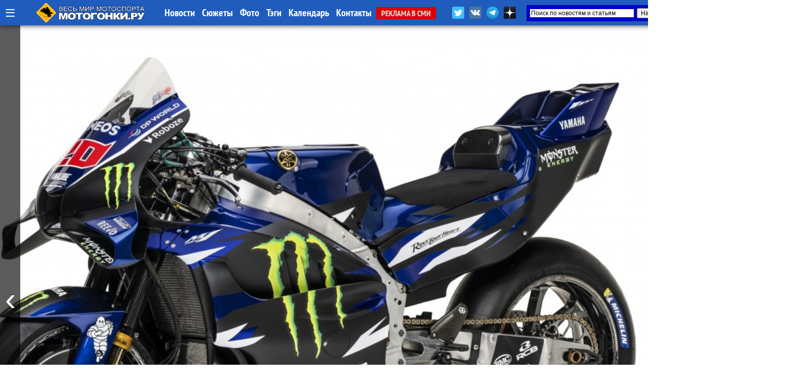

--- FILE ---
content_type: text/html; charset=UTF-8
request_url: https://motogonki.ru/tags/%D0%B4%D0%B5%D0%BD%D0%BD%D0%B8%D1%81+%D1%84%D0%BE%D0%B4%D0%B6%D0%B8%D0%B0
body_size: 29663
content:
<!doctype html>
<html>
<head>
<title>деннис фоджиа - новости, события, статьи, видео и фотографии на Мотогонки.ру</title>
<meta NAME="Author" CONTENT="Copyrighted content: MOTOGONKI.RU, go@motogonki.ru (C) 2003-2026">
<meta name="Description" content="МОТОГОНКИ.РУ: деннис фоджиа - Свежие новости, фотографии, видео">
<meta name="Keywords" content="деннис фоджиа, dennis fodzhia, новости, события, фотографии, видео, статьи, профиль">
<meta http-equiv="Content-Type" content="text/html; CHARSET=utf-8">
<meta http-equiv="expires" content="Wed, 21 Jan 2026 22:06:17 GMT">
<meta http-equiv="Last-Modified" content="Mon, 29 Nov 1999 21:00:00 GMT">
<meta name="google-site-verification" content="RoeIaOHVXS9d9gQv05SS2fYOTX8e3uqtnJl_s0oAFMg" />
<meta property="og:title" content="деннис фоджиа - новости, события, статьи, видео и фотографии на Мотогонки.ру" />
<meta property="og:description" content="деннис фоджиа - Свежие новости, фотографии, видео" />
<meta property="og:type" content="website"/>
<meta property="og:url" content="https://motogonki.ru/tags/%D0%B4%D0%B5%D0%BD%D0%BD%D0%B8%D1%81+%D1%84%D0%BE%D0%B4%D0%B6%D0%B8%D0%B0" />
<meta property="og:site_name" content="МОТОГОНКИ.РУ"/>
<meta name="twitter:title" content="деннис фоджиа - новости, события, статьи, видео и фотографии на Мотогонки.ру">
<meta name="twitter:url" content="https://motogonki.ru/tags/%D0%B4%D0%B5%D0%BD%D0%BD%D0%B8%D1%81+%D1%84%D0%BE%D0%B4%D0%B6%D0%B8%D0%B0">
<meta name="twitter:site" content="@motogonkiru">
<meta name="twitter:description" content="деннис фоджиа - Свежие новости, фотографии, видео">
<meta name="twitter:card" content="summary_large_image">
<meta name="revisit-after" content="1 day">
<meta name="robots" content="ALL">
<meta name="rating" content="GENERAL">
<meta name="distribution" content="GLOBAL">
<meta name="document-state" content="DYNAMIC">
<meta name="resource-type" content="DOCUMENT">
<link rel="icon" href="https://motogonki.ru/favicon.ico" type="image/x-icon">
<link rel="shortcut icon" href="/favicon.ico">
<meta name="viewport" content="width=1920, user-scalable=yes">
<LINK REL="stylesheet" TYPE="text/css" HREF="/main.css" TITLE="wide">

<!-- <link rel="stylesheet" type="text/css" href="/source/jquery.fancybox.css?v=2.1.5" media="screen" /> -->
<link rel="stylesheet" type="text/css" href="/js/jquery.fancybox.min.css">

<link href="https://vjs.zencdn.net/8.10.0/video-js.css" rel="stylesheet" />

<style type="text/css">

.container { margin: 0 auto; }

.frame {
	height: auto;
	overflow: hidden;
}
.scrollbar {
	margin: 0 0 1em 0;
	height: 5px;
	background: #ccc;
	line-height: 0;
}
.scrollbar .handle {
	width: 100px;
	height: 100%;
	background: #292a33;
	cursor: pointer;
}
.scrollbar .handle .mousearea {
	position: absolute;
	top: -9px;
	left: 0;
	width: 100%;
	height: 20px;
}

.btn2 {
	position: absolute;
	top:1px;
	border-radius:5px 5px 0 0;
	border:1px solid #dddddd;
	background:rgba(255,200,0,0.4);
	font-size:15px;
	font-family: 'PT Sans Narrow';
	padding: 8px;
	line-height: 28px;
	margin:0 1px 0 0;
	cursor: pointer;
}

.btn2:hover, .btn2:active {
	background:rgba(0,0,0,1);
	color:#ffffff;
	border: 1px solid #000000;
}

.pages {
	list-style: none;
	margin: 20px 0;
	padding: 0;
	text-align: center;
}
.pages li {
	display: inline-block;
	width: 14px;
	height: 14px;
	margin: 0 4px;
	text-indent: -999px;
	border-radius: 10px;
	cursor: pointer;
	overflow: hidden;
	background: #fff;
	box-shadow: inset 0 0 0 1px rgba(0,0,0,.2);
}
.pages li:hover {
	background: #aaa;
}
.pages li.active {
	background: #666;
}
.controls { text-align: center; }
.oneperframe { }

#page-preloader {
    position: fixed;
    left: 0;
    top: 0;
    right: 0;
    bottom: 0;
    background: #000;
    z-index: 100500;
}

#page-preloader .prebanner {
    width: 100%;
    height: 100%;
    position: absolute;
    left: 0;
    top: 0;
    margin: 0;
}


.b-popup{
    z-index:10000;
    width:100%;
    min-height:100%;
    background-color: rgba(0,0,0,0.7);
    overflow:hidden;
    position:fixed;
    top:0px;
}
.b-popup .b-popup-content{
    font-size:24px;
    overflow:hidden;
    text-align:center;
    margin:200px auto;
    width:60%;
    overflow:hidden;
    height: auto;
    padding:60px;
    background-color: #ffffff;
    border-radius:5px;
    box-shadow: 0px 0px 10px #000;
}

.closebutton {
    color:#ffffff;
    text-decoration:none;
    background-color:#ff0000;
    padding:10px;
    border-radius:5px;
}

.infobutton {
    color:#ffffff;
    text-decoration:none;
    background-color:#666666;
    padding:10px;
    border-radius:5px;
}

.fancybox-slide--iframe .fancybox-content {
    width  : 100%;
    height : 100%;
    max-width  : 100%;
    max-height : 100%;
    margin: 0;
}


</style>

<!-- Yandex.Metrika counter -->
<script type="text/javascript" >
   (function(m,e,t,r,i,k,a){m[i]=m[i]||function(){(m[i].a=m[i].a||[]).push(arguments)};
   m[i].l=1*new Date();k=e.createElement(t),a=e.getElementsByTagName(t)[0],k.async=1,k.src=r,a.parentNode.insertBefore(k,a)})
   (window, document, "script", "https://mc.yandex.ru/metrika/tag.js", "ym");

   ym(47691, "init", {
        clickmap:true,
        trackLinks:true,
        accurateTrackBounce:true
   });
</script>
<noscript><div><img src="https://mc.yandex.ru/watch/47691" style="position:absolute; left:-9999px;" alt="" /></div></noscript>
<!-- /Yandex.Metrika counter -->


<!-- Yandex.RTB -->
<script>window.yaContextCb=window.yaContextCb||[]</script>
<script src="https://yandex.ru/ads/system/context.js" async></script>

<!--
<script src="/js/jquery-1.11.0.min.js"></script>
<script src="/js/jquery.cookie.js"></script>
<script src="/source/jquery.fancybox.js?v=2.1.5"></script>
 -->

<script src="/js/jquery-3.2.1.min.js"></script>
<script src="/js/jquery.fancybox.min.js"></script>

<script src="/js/plugins.js"></script>
<script src="/js/sly.min.js"></script>

<script async src="//vk.com/js/api/openapi.js?152"></script>
<script async src="//vk.com/js/api/openapi.js?116"></script>

<!-- <script async src="/js/adsbygoogle.js"></script> -->
<script async src="/js/google_service.js"></script>


<style>
body
{
	background-color: rgba(0,0,0,0);
	margin: 0px;
	padding: 0px;

}
</style>

<!-- <script charset="UTF-8" src="//web.webpushs.com/js/push/bbb7d1a3dd5a49c92d6c96f942ad7762_1.js" async></script> -->

<script type="text/javascript" async>!function(){var t=document.createElement("script");t.type="text/javascript",t.async=!0,t.src="https://vk.com/js/api/openapi.js?169",t.onload=function(){VK.Retargeting.Init("VK-RTRG-1179963-5zXcc"),VK.Retargeting.Hit()},document.head.appendChild(t)}();</script><noscript><img src="https://vk.com/rtrg?p=VK-RTRG-1179963-5zXcc" style="position:fixed; left:-999px;" alt=""/></noscript>

<!-- Global site tag (gtag.js) - Google Analytics -->
<script async src="https://www.googletagmanager.com/gtag/js?id=G-ZRYXK6QN0V"></script>
<script>
  window.dataLayer = window.dataLayer || [];
  function gtag(){dataLayer.push(arguments);}
  gtag('js', new Date());

  gtag('config', 'G-ZRYXK6QN0V');
</script>



</head>

<BODY oncopy="return false">
             
<script src="//vk.com/js/api/openapi.js?136" async></script>
<script type="text/javascript">
  VK.init({apiId: 5049293, onlyWidgets: true});
</script>


<!-- Yandex.RTB R-A-645939-19 -->
<script>
window.yaContextCb.push(() => {
    Ya.Context.AdvManager.render({
        "blockId": "R-A-645939-19",
        "type": "fullscreen",
        "platform": "desktop"
    })
})
</script>




<INDEX>
<DIV id="topmenu" STYLE="z-index:10000; width: 100%; min-width:1340px; height: auto; padding: 0px; position: fixed; top:0; left:0;">

	<DIV STYLE="width: 100%; min-width:1340px; margin:0 auto; height: 50px; padding: 0px; background: rgba(32,92,188,1);  box-shadow: 0 0 10px rgba(0,0,0,0.8);">

	<DIV STYLE="width: 1340px; min-width:1340px; margin:0 auto; height: 50px; padding: 0px;">

	
		<div style="float:left; margin: 0 10px; height:50px;">
			<a href="javascript:void(0);" onclick="hidediv('channelmenu');" style="font-size:35px; text-decoration:none; color:#ffffff; line-height:50px; margin:0 auto;" title="Все разделы">&#8801;</a>
		</div>

		<div style="float:left; width:280px; padding:0; margin:0 auto; overflow:hidden;">
			<div style="width:218px; margin:5px auto; overflow:hidden;">
				<A HREF="/" title="МОТОГОНКИ.РУ - Все новости мотоспорта"><IMG SRC="/title/motogonki-logo2017.png" height=40 ALT="МОТОГОНКИ.РУ - ВЕСЬ МОТОСПОРТ: MotoGP, Супербайк, Мотокросс, FMX, Фристайл, Супермото, Кросс"></A>
			</div>
		</div>


		<DIV STYLE="float: left; line-height:50px; width:auto; text-align:left;">
			<A HREF="/news/" CLASS="atop">Новости</A>
			<A HREF="/story/" CLASS="atop">Сюжеты</A>
			<A HREF="/images/" CLASS="atop">Фото</A>	
			<A HREF="/tags/" CLASS="atop">Тэги</A>	

			<!-- <A HREF="/video/" CLASS="atop">Видео</A> -->
			<A HREF="/calendar-motosport.html" CLASS="atop">Календарь</A>
			<!-- <A HREF="/ncyclopedia.html" CLASS="atop">Энциклопедия</A>
			<A HREF="/search.html" CLASS="atop">Поиск</A> -->
			<A HREF="/insider.html" CLASS="atop">Контакты</A>
			<A HREF="/adv.html" CLASS="inmenu221">РЕКЛАМА В СМИ</A>
		</DIV>

			<div style="float:right; width:450px; height: 42px; margin: 0 auto; overflow:hidden;">

				<div style="float:left; height:32px; margin:10px 0 0 0; overflow:hidden;">
					<a href="https://twitter.com/motogonkiru" target=_blank><img src="/title/social/twitter.png" width=24 title="МОТОГОНКИ.РУ в Twitter" style="margin: 3px;"></a>
					<a href="https://vk.com/motogonkiru" target=_blank><img src="/title/social/vkontakte.png" width=24 title="МОТОГОНКИ.РУ в VK" style="margin: 3px;"></a>
					<a href="https://t.me/wwwmotogonkiru" target=_blank><img src="/title/social/telegram.png" width=24 title="МОТОГОНКИ.РУ в Telegram" style="margin: 3px;"></a>
					<a href="https://zen.yandex.ru/motogonkiru" target=_blank><img src="/title/social/zen.png" width=24 title="МОТОГОНКИ.РУ в Яндекс.Дзен" style="margin: 3px;"></a>
				<!--		<A HREF="/push.html" CLASS="atop" style="float:left; background:rgba(255,0,0,0.7); border-radius:5px; padding:0 5px; margin:11px 10px 0 0; font-weight:normal;">Уведомления</A> -->
				</div>

				<div style="float:right; width:300px; height: 32px; margin:10px 0 0 0; overflow:hidden;">
					<div class="ya-site-form ya-site-form_inited_no" data-bem="{&quot;action&quot;:&quot;https://motogonki.ru/poisk.html&quot;,&quot;arrow&quot;:true,&quot;bg&quot;:&quot;#0000cc&quot;,&quot;fontsize&quot;:12,&quot;fg&quot;:&quot;#000000&quot;,&quot;language&quot;:&quot;ru&quot;,&quot;logo&quot;:&quot;rb&quot;,&quot;publicname&quot;:&quot;Поиск на СМИ МОТОГОНКИ.РУ&quot;,&quot;suggest&quot;:true,&quot;target&quot;:&quot;_blank&quot;,&quot;tld&quot;:&quot;ru&quot;,&quot;type&quot;:2,&quot;usebigdictionary&quot;:true,&quot;searchid&quot;:2338952,&quot;input_fg&quot;:&quot;#000000&quot;,&quot;input_bg&quot;:&quot;#ffffff&quot;,&quot;input_fontStyle&quot;:&quot;normal&quot;,&quot;input_fontWeight&quot;:&quot;normal&quot;,&quot;input_placeholder&quot;:&quot;Поиск по новостям и статьям&quot;,&quot;input_placeholderColor&quot;:&quot;#000000&quot;,&quot;input_borderColor&quot;:&quot;#0000cc&quot;}"><form action="https://yandex.ru/search/site/" method="get" target="_blank" accept-charset="utf-8"><input type="hidden" name="searchid" value="2338952"/><input type="hidden" name="l10n" value="ru"/><input type="hidden" name="reqenc" value=""/><input type="search" name="text" value=""/><input type="submit" value="Найти"/></form></div><style type="text/css">.ya-page_js_yes .ya-site-form_inited_no { display: none; }</style><script type="text/javascript">(function(w,d,c){var s=d.createElement('script'),h=d.getElementsByTagName('script')[0],e=d.documentElement;if((' '+e.className+' ').indexOf(' ya-page_js_yes ')===-1){e.className+=' ya-page_js_yes';}s.type='text/javascript';s.async=true;s.charset='utf-8';s.src=(d.location.protocol==='https:'?'https:':'http:')+'//site.yandex.net/v2.0/js/all.js';h.parentNode.insertBefore(s,h);(w[c]||(w[c]=[])).push(function(){Ya.Site.Form.init()})})(window,document,'yandex_site_callbacks');</script>
				</div>

			</div>

	</DIV>

	</DIV>

	<DIV id="channelmenu" style="position:absolute; margin:-1px auto; width:100%; padding: 0; display:none;">
		<DIV style="margin:0 auto; padding: 0; width:auto; height:110px; overflow:hidden;">
		<div style="margin:0 auto; padding: 0; width:1340px; height:100px; box-shadow: 0 0 10px rgba(0,0,0,0.8); border-radius:0 0 5px 5px; border-bottom:1px solid #ffffff; background: rgba(32,92,188,1);">
		<div style="height:100px; width:auto; margin-left:105px;">
		<!-- -- CHANNEL MENU ----------------------------------------------- -->
		
				<div style="float:left; height:25px; width:16%; margin: 10px 0px 0px 10px;">
					<a href="/motonews/" style="line-height:40px; padding:0 10px 0 10px; text-decoration:none; color:#ffffff;" title="Все новости мира moto: обзоры мотовыставок и мотоиндустрии, презентации новых мотоциклов, отчеты компаний, технологии и коллекции мотоэкипировки, прямое освещение мотосалонов Intermot, EICMA и др. Мотовесна, Мотозима">
						Новости индустрии
					</a>
				</div>
				
				<div style="float:left; height:25px; width:16%; margin: 10px 0px 0px 10px;">
					<a href="/testdrive/" style="line-height:40px; padding:0 10px 0 10px; text-decoration:none; color:#ffffff;" title="Эксклюзивные Тест-драйвы и обзоры самых последних новинок от производителей мотоциклов со всего мира! Особое мнение специального корреспондента Портала МОТОГОНКИ.РУ Тора Сагена (Великобритания, Raptors&Rockets).">
						ТЕСТ-ДРАЙВЫ
					</a>
				</div>
				
				<div style="float:left; height:25px; width:10%; margin: 10px 0px 0px 10px;">
					<a href="/motogp/" style="line-height:40px; padding:0 10px 0 10px; text-decoration:none; color:#ffffff;" title="Чемпионат мира Мото Гран-При (MotoGP, Moto2, Moto3) - элитный чемпионат по шоссейно-кольцевым мотогонкам на специально созданных прототипах. Многие технологии мигрируют на гражданский конвейер. Чемпионат проходит в 19 этапов по всему миру, в различных климатических условиях. Титулы разыгрываются в трех классах: MotoGP - Королевский класс (1000 куб.см.), Moto2 - средний (600 куб.см.) и Moto3 - начальный класс (250 куб.см.). В 2010 новый 4-тактный Moto2 полностью заменил классический 2-тактный GP250, а в 2012 на смену GP125 пришел Moto3, где спортсмены соревнуются на 1-цил. 250-кубовых 4-тактных мотоциклах. МОТОГОНКИ.РУ и журнал RACEMAG представляют эксклюзивный контент в совместном проекте с DORNA Sports SL и компанией DIALEN Motorsports.
">
						MotoGP
					</a>
				</div>
				
				<div style="float:left; height:25px; width:10%; margin: 10px 0px 0px 10px;">
					<a href="/superbike/" style="line-height:40px; padding:0 10px 0 10px; text-decoration:none; color:#ffffff;" title="Мир Супербайка - это не только чемпионат мира по шоссейно-кольцевым мотогонкам World Superbike (WSBK), но и лучшие национальные серии - British Superbike (BSB), AMA Superbike, Испанский (CEV) и итальянский (CIV) чемпионаты, Открытый чемпионат Германии (IDM) и другие. Соревнования делятся на классы: специально подготовленные для гонок мотоциклы Superbike (с двигателями 1000-1200 куб.см.) и Supersport (600-955 куб.см.), а также стоковые, где технику не подвергают серьезным модификациям - STK-1000 (для литровых спортбайков) и STK-600 (для шестисоток).">
						Супербайк
					</a>
				</div>
				
				<div style="float:left; height:25px; width:16%; margin: 10px 0px 0px 10px;">
					<a href="/mx/" style="line-height:40px; padding:0 10px 0 10px; text-decoration:none; color:#ffffff;" title="Новости чемпионата Мира по мотокроссу MXGP, MX2, Чемпионата Европы, Чемпионата России по мотокроссу, Первенства, MXGPRussia, Гран-При MXGP. Фото и видео. Интервью с гонщиками. Евгений Бобрышев и BOS GP. Результаты, календарь соревнований и состав команд. Все внедорожные чемпионаты в одном разделе: чемпионаты России, США и Европы. А также кубки и чемпионаты по эндуро. ">
						Мотокросс и Суперкросс
					</a>
				</div>
				
				<div style="float:left; height:25px; width:16%; margin: 10px 0px 0px 10px;">
					<a href="/offroad/" style="line-height:40px; padding:0 10px 0 10px; text-decoration:none; color:#ffffff;" title="Внедорожные мотогонки - Dakar, ралли, ралли-рейды, трофи, эндуро и жесткие эндуро (hardenduro), а также эндуро-кроссы, SEWC, БуйныеЕсть. Детальное ежедневное освещение Ралли-марафона Дакар 2019.">
						Эндуро и Ралли
					</a>
				</div>
				
				<div style="float:left; height:25px; width:16%; margin: 10px 0px 0px 10px;">
					<a href="/russbk/" style="line-height:40px; padding:0 10px 0 10px; text-decoration:none; color:#ffffff;" title="Чемпионат и кубки России по шоссейно-кольцевым мотогонкам проводится в трех основных классах Супербайк (1000 куб.см.) и Суперспорт (600 куб.см.), с 2022 года в стоковом STK600/1000. Подать заявку на участие в любительских категориях может любой желающий, прошедший медицинскую комиссию и получивший соответствующую лицензию МФР. Все новости, последние обновления, информация, самые свежие результаты, фотографии и видео">
						Российское кольцо
					</a>
				</div>
				
				<div style="float:left; height:25px; width:16%; margin: 10px 0px 0px 10px;">
					<a href="/roadrace/" style="line-height:40px; padding:0 10px 0 10px; text-decoration:none; color:#ffffff;" title="Различные мировые и национальные шоссейно-кольцевые гоночные серии: Турист-Трофи на острове Мэн (Isle of Man TT), чемпионат мира по гонкам на выносливость World Endurance, гонки на минимотоциклах и другие.">
						Мировой мотоспорт
					</a>
				</div>
				
				<div style="float:left; height:25px; width:10%; margin: 10px 0px 0px 10px;">
					<a href="/speedway/" style="line-height:40px; padding:0 10px 0 10px; text-decoration:none; color:#ffffff;" title="Ледовый и трековый спидвей - вид спорта, где наши гонщики всегда были лидерами">
						Спидвей
					</a>
				</div>
				
				<div style="float:left; height:25px; width:10%; margin: 10px 0px 0px 10px;">
					<a href="/supermoto/" style="line-height:40px; padding:0 10px 0 10px; text-decoration:none; color:#ffffff;" title="Супермото - сравнительно молодой, но наиболее перспективный вид мотогонок: внедорожные мотоциклы ставятся на шоссейную резину, получают более жесткие подвески и начинается нереальный отжиг... Мотард - новая мода среди российских байкеров. Ведь в городах, да еще и российских на них только и можно ездить!">
						Супермото
					</a>
				</div>
				
				<div style="float:left; height:25px; width:16%; margin: 10px 0px 0px 10px;">
					<a href="/freestyle/" style="line-height:40px; padding:0 10px 0 10px; text-decoration:none; color:#ffffff;" title="Мотофристайл или Freestyle Motocross (FMX) - молодой, но уже официально признанный вид спорта. Мотофристайл - это невероятные трюки, которые самые отвязные кроссмены планеты выполняют на высоте до 20 метров. 
Уличный фристайл или Стантрайдинг (Stuntriding) - абсолютно новый вид спорта, еще не получилвший одобрения FIM. Однако трюкачей, способных проехать несколько километров на заднем колесе у нас хватает, что гарантирует широкое развитие этого вида спорта в будущем. Все вместе - это ФРИСТАЙЛ (FREESTYLE), то, что выходит за рамки каждодневной езды и вызывает восхищение у зрителей.">
						Фристайл
					</a>
				</div>
				
				<div style="float:left; height:25px; width:16%; margin: 10px 0px 0px 10px;">
					<a href="/extras/" style="line-height:40px; padding:0 10px 0 10px; text-decoration:none; color:#ffffff;" title="Различные мотоновости, не подпадающие ни под одну из тематик, но непосредственно касающиеся мотоспорта и мотоциклов. Новинки производителей, эксклюзивные новости, экипировка, курьезные случаи, мотокультура и все такое прочее">
						EXTRAS!
					</a>
				</div>
						</div>
		</div>
		</DIV>
	</DIV>


</DIV>

			

<!-- MAINBODY -->


<!-- Exp ver 12 / Dec.2025 -->

<script>
function scrollWin()
{
	window.scrollTo(0, 600);
}
</script>

<div style="height:50px;"></div>

<DIV style="position: relative; margin: 0px auto 0px auto; width:100%; max-width:1900px; min-width:1360px; height:1080px; overflow:hidden;">

	<div class="prev" style="z-index:150; position:absolute; left:0; height:1080px; width:40px; margin: 0; padding:0; overflow:hidden; cursor: pointer; background:rgba(0,0,0,0.6);">
                <button class="btn" style="position:absolute; left:0px; height:100%; width:40px; text-decoration:none; margin:0 auto; color:#ffffff; background:rgba(0,0,0,0.1); border:0; font-size:64px; cursor: pointer;">&#8249;</button>
		
	</div>

	<div class="next" style="z-index:150; position:absolute; right:0; height:1080px; width:40px; margin:0; padding:0; overflow:hidden; cursor: pointer; background:rgba(0,0,0,0.6);">
		<button class="btn" style="position:absolute; right:0px; height:100%; width:40px; text-decoration:none; margin:0 auto; color:#ffffff; background:rgba(0,0,0,0.1); border:0; font-size:64px; cursor: pointer;">&#8250;</button>
	</div>

	<section class="mainbanner" id="mainbanner">
		<DIV style="float:left; position: relative; height:1080px; overflow:hidden; background: url(/images/news/21-01-2026_novyj_prototip_motogp_yamaha_v4_yzr-m1_2026_tehnicheskie_harakteristiki_fotografii_i_video.jpg); background-position: center center; background-size: cover; background-repeat: no-repeat;">
		
			<div style="position: relative; width:100%; height:100%; z-index:600; background: rgb(0,0,0); background: linear-gradient(0deg, rgba(0,0,0,0.7595238779105392) 12%, rgba(0,212,255,0) 37%);">
			
		<div style="position: absolute; margin:0 5%; bottom: 0px; padding: 0px 0px 60px 0px; width:90%; z-index:300; text-align:left; border-radius:10px 10px 0 0; background-color:rgba(0,0,0,0.5);">
		
			<div style="float:left; padding:40px 140px 0 140px;"><a href="/motogp/21-01-2026_novyj_prototip_motogp_yamaha_v4_yzr-m1_2026_tehnicheskie_harakteristiki_fotografii_i_video.html" class="topheader_white" style="text-decoration:none; font-family:Raleway; color:white; font-size:50px; line-height:110%; text-align:left !important;">Новый прототип MotoGP Yamaha V4 YZR-M1 (2026): технические характеристики, фотографии и видео</a>
			<a href="/motogp/21-01-2026_novyj_prototip_motogp_yamaha_v4_yzr-m1_2026_tehnicheskie_harakteristiki_fotografii_i_video.html" style="background:rgba(255,0,0,0.8); margin: -20px 0 0 15px; border-radius:5px; line-height: 50px; color:#ffffff; padding:7px 15px 7px 15px;">читать</a></div>
			</div>
		
			</div>
			
		</DIV>
		
		<DIV style="float:left; position: relative; height:1080px; overflow:hidden; background: url(/images/news/8-01-2026_vse_prezentacii_komand_motogp_2026_goda-164733.jpg); background-position: center center; background-size: cover; background-repeat: no-repeat;">
		
			<div style="position: relative; width:100%; height:100%; z-index:600; background: rgb(0,0,0); background: linear-gradient(0deg, rgba(0,0,0,0.7595238779105392) 12%, rgba(0,212,255,0) 37%);">
			
		<div style="position: absolute; margin:0 5%; bottom: 0px; padding: 0px 0px 60px 0px; width:90%; z-index:300; text-align:left; border-radius:10px 10px 0 0; background-color:rgba(0,0,0,0.5);">
		
			<div style="float:left; padding:40px 140px 0 140px;"><a href="/motogp/8-01-2026_vse_prezentacii_komand_motogp_2026_goda.html" class="topheader_white" style="text-decoration:none; font-family:Raleway; color:white; font-size:60px; line-height:110%; text-align:left !important;">Все презентации команд MotoGP 2026 года</a>
			<a href="/motogp/8-01-2026_vse_prezentacii_komand_motogp_2026_goda.html" style="background:rgba(255,0,0,0.8); margin: -20px 0 0 15px; border-radius:5px; line-height: 60px; color:#ffffff; padding:7px 15px 7px 15px;">читать</a></div>
			</div>
		
			</div>
			
		</DIV>
		
		<DIV style="float:left; position: relative; height:1080px; overflow:hidden; background: url(/images/news/19-01-2026_svetlye_polosy_ducati_vse_podrobnosti_gonochnoj_programmy_borgo-panigale_v_motogp_2026_goda.jpg); background-position: center center; background-size: cover; background-repeat: no-repeat;">
		
			<div style="position: relative; width:100%; height:100%; z-index:600; background: rgb(0,0,0); background: linear-gradient(0deg, rgba(0,0,0,0.7595238779105392) 12%, rgba(0,212,255,0) 37%);">
			
		<div style="position: absolute; margin:0 5%; bottom: 0px; padding: 0px 0px 60px 0px; width:90%; z-index:300; text-align:left; border-radius:10px 10px 0 0; background-color:rgba(0,0,0,0.5);">
		
			<div style="float:left; padding:40px 140px 0 140px;"><a href="/motogp/19-01-2026_svetlye_polosy_ducati_vse_podrobnosti_gonochnoj_programmy_borgo-panigale_v_motogp_2026_goda.html" class="topheader_white" style="text-decoration:none; font-family:Raleway; color:white; font-size:50px; line-height:110%; text-align:left !important;">Светлые полосы Ducati: все подробности гоночной программы Борго-Панигале в MotoGP 2026 года</a>
			<a href="/motogp/19-01-2026_svetlye_polosy_ducati_vse_podrobnosti_gonochnoj_programmy_borgo-panigale_v_motogp_2026_goda.html" style="background:rgba(255,0,0,0.8); margin: -20px 0 0 15px; border-radius:5px; line-height: 50px; color:#ffffff; padding:7px 15px 7px 15px;">читать</a></div>
			</div>
		
			</div>
			
		</DIV>
		
		<DIV style="float:left; position: relative; height:1080px; overflow:hidden; background: url(/images/news/12-01-2026_revoljucija_kotoruju_zhdali_na_ces_2026_pokazali_elektromotocikl_s_tverdotelnym_akb_na_600_km.jpg); background-position: center center; background-size: cover; background-repeat: no-repeat;">
		
			<div style="position: relative; width:100%; height:100%; z-index:600; background: rgb(0,0,0); background: linear-gradient(0deg, rgba(0,0,0,0.7595238779105392) 12%, rgba(0,212,255,0) 37%);">
			
		<div style="position: absolute; margin:0 5%; bottom: 0px; padding: 0px 0px 60px 0px; width:90%; z-index:300; text-align:left; border-radius:10px 10px 0 0; background-color:rgba(0,0,0,0.5);">
		
			<div style="float:left; padding:40px 140px 0 140px;"><a href="/motonews/12-01-2026_revoljucija_kotoruju_zhdali_na_ces_2026_pokazali_elektromotocikl_s_tverdotelnym_akb_na_600_km.html" class="topheader_white" style="text-decoration:none; font-family:Raleway; color:white; font-size:50px; line-height:110%; text-align:left !important;">Революция, которую ждали: на CES 2026 показали электромотоцикл с твердотельным АКБ на 600 км</a>
			<a href="/motonews/12-01-2026_revoljucija_kotoruju_zhdali_na_ces_2026_pokazali_elektromotocikl_s_tverdotelnym_akb_na_600_km.html" style="background:rgba(255,0,0,0.8); margin: -20px 0 0 15px; border-radius:5px; line-height: 50px; color:#ffffff; padding:7px 15px 7px 15px;">читать</a></div>
			</div>
		
			</div>
			
		</DIV>
		
		<DIV style="float:left; position: relative; height:1080px; overflow:hidden; background: url(/images/news/17-01-2026_sensacionnoe_zavershenie_ralli_dakar_2026_2_sekundy_opredelili_ishod_spora_ktm_i_honda-120242.jpg); background-position: center center; background-size: cover; background-repeat: no-repeat;">
		
			<div style="position: relative; width:100%; height:100%; z-index:600; background: rgb(0,0,0); background: linear-gradient(0deg, rgba(0,0,0,0.7595238779105392) 12%, rgba(0,212,255,0) 37%);">
			
		<div style="position: absolute; margin:0 5%; bottom: 0px; padding: 0px 0px 60px 0px; width:90%; z-index:300; text-align:left; border-radius:10px 10px 0 0; background-color:rgba(0,0,0,0.5);">
		
			<div style="float:left; padding:40px 140px 0 140px;"><a href="/offroad/17-01-2026_sensacionnoe_zavershenie_ralli_dakar_2026_2_sekundy_opredelili_ishod_spora_ktm_i_honda.html" class="topheader_white" style="text-decoration:none; font-family:Raleway; color:white; font-size:50px; line-height:110%; text-align:left !important;">Сенсационное завершение ралли Дакар 2026: 2 секунды определили исход спора KTM и Honda</a>
			<a href="/offroad/17-01-2026_sensacionnoe_zavershenie_ralli_dakar_2026_2_sekundy_opredelili_ishod_spora_ktm_i_honda.html" style="background:rgba(255,0,0,0.8); margin: -20px 0 0 15px; border-radius:5px; line-height: 50px; color:#ffffff; padding:7px 15px 7px 15px;">читать</a></div>
			</div>
		
			</div>
			
		</DIV>
		
		<DIV style="float:left; position: relative; height:1080px; overflow:hidden; background: url(/images/news/8-10-2025_kalendar_motogp_2026_goda_okonchatelno_sformirovan_teper_s_datami_zimnih_testov-204502.jpg); background-position: center center; background-size: cover; background-repeat: no-repeat;">
		
			<div style="position: relative; width:100%; height:100%; z-index:600; background: rgb(0,0,0); background: linear-gradient(0deg, rgba(0,0,0,0.7595238779105392) 12%, rgba(0,212,255,0) 37%);">
			
		<div style="position: absolute; margin:0 5%; bottom: 0px; padding: 0px 0px 60px 0px; width:90%; z-index:300; text-align:left; border-radius:10px 10px 0 0; background-color:rgba(0,0,0,0.5);">
		
			<div style="float:left; padding:40px 140px 0 140px;"><a href="/motogp/8-10-2025_kalendar_motogp_2026_goda_okonchatelno_sformirovan_teper_s_datami_zimnih_testov.html" class="topheader_white" style="text-decoration:none; font-family:Raleway; color:white; font-size:50px; line-height:110%; text-align:left !important;">Календарь MotoGP 2026 года окончательно сформирован: теперь с датами зимних тестов</a>
			<a href="/motogp/8-10-2025_kalendar_motogp_2026_goda_okonchatelno_sformirovan_teper_s_datami_zimnih_testov.html" style="background:rgba(255,0,0,0.8); margin: -20px 0 0 15px; border-radius:5px; line-height: 50px; color:#ffffff; padding:7px 15px 7px 15px;">читать</a></div>
			</div>
		
			</div>
			
		</DIV>
		
		<DIV style="float:left; position: relative; height:1080px; overflow:hidden; background: url(/images/news/1-09-2025_motomarshrut_po_tc_sporthit_novaja_era_ekipirovki_dlja_turizma_-_korolevskij_gore-tex_pro-184427.jpg); background-position: center center; background-size: cover; background-repeat: no-repeat;">
		
			<div style="position: relative; width:100%; height:100%; z-index:600; background: rgb(0,0,0); background: linear-gradient(0deg, rgba(0,0,0,0.7595238779105392) 12%, rgba(0,212,255,0) 37%);">
			
		<div style="position: absolute; margin:0 5%; bottom: 0px; padding: 0px 0px 60px 0px; width:90%; z-index:300; text-align:left; border-radius:10px 10px 0 0; background-color:rgba(0,0,0,0.5);">
		
			<div style="float:left; padding:40px 140px 0 140px;"><a href="/motonews/3-09-2025_motomarshrut_po_tc_sporthit_novaja_era_ekipirovki_dlja_turizma_-_korolevskij_gore-tex_pro.html" class="topheader_white" style="text-decoration:none; font-family:Raleway; color:white; font-size:50px; line-height:110%; text-align:left !important;">Мотомаршрут по ТЦ СпортХит: новая эра экипировки для туризма - Королевский Gore-Tex Pro</a>
			<a href="/motonews/3-09-2025_motomarshrut_po_tc_sporthit_novaja_era_ekipirovki_dlja_turizma_-_korolevskij_gore-tex_pro.html" style="background:rgba(255,0,0,0.8); margin: -20px 0 0 15px; border-radius:5px; line-height: 50px; color:#ffffff; padding:7px 15px 7px 15px;">читать</a></div>
			</div>
		
			</div>
			
		</DIV>
		
	</section>
	</DIV>
<!-- ---------- MAINWRAP        ------------------------- -->

<div style="height:150px; min-width:1280px; max-width:1870px; width:100%; background:#dd0000; margin: 15px auto 15px; padding:15px;">
<center>
<a href="https://motogonki.ru/tags/eicma2025" style="margin:0 auto; font-size:72px; font-family:'Arial Black'; color:rgba(255,255,255,1); letter-spacing: -6px; word-spacing: -4px;"><strong>Миланский Мотосалон EICMA 2025</strong></a>
<p style="margin:0 auto; font-size:32px; font-family:'Arial'; color:rgba(255,255,255,1);">Ключевые новинки мотоиндустрии и живые фотографии</a> 
<a href="https://motogonki.ru/tags/eicma2025"><button style="font-size:24px;">Подробнее</button></a>
</p>
</center>
</div>

<div class="mainWrap" id="mainWrap" style="position:relative; min-width:1600px; max-width:1600px; width:100%; margin:-30px auto; border-radius:10px; z-index:200; overflow:hidden; padding:0; background:rgba(255,255,255,1);">
<div id="arth" class="arth" style="clear:both; width:100%; background-color:#ffffff; z-index:3000;"><div style="float:left; margin:0px; padding:30px 0 0 0; width:360px; text-align:center;"><div style="margin:-30px 0px 20px 0px; padding: 20px 0 20px 0; background-color:#dd0000; width:360px; text-align:center;"><a href="/tags/" class="titlenews">Все тэги</a></div></div><div style="width:*; height:auto; overflow:hidden; margin: 0; padding:0 0 30px 30px;"><h1 style="text-transform: uppercase;">деннис фоджиа - свежие новости, фотографии, видео, статьи, обзоры</h1></div></div><div style="float:left; width:300px; margin-top:-30px; overflow:hidden;">

       		<div id="banner" class="banner" style="height:auto; width:300px; overflow:hidden; margin:15px auto 0 auto;">
		
<div style="position:relative; overflow:hidden; max-width:360; width:auto; height:auto; padding:0; margin:0px auto; text-align:center;">
<a href="https://rocketrussia.pro/sale/bolshaya_zimnyaya_aktsiya_smk_i_axor/?utm_source=ewmotors&utm_medium=banner&utm_campaign=motogonki&utm_content=jan26&utm_term=smkaxor" target="_blank" onclick="window.top.document.getElementById('count').src='//motogonki.ru/go/click.php?2623';"><img src="//motogonki.ru/images/adv/20251231122939clone20251231122920bnrsmk-axor-300-600-1.jpg" width=100% title="Реклама: ООО «Ист Вест Моторс», ИНН 7743838807. Erid: 2SDnjbtLN3z" hspace=0 vspace=0 border=0></a>

<div style="position:absolute; top:0px; left:0px; border:0px; border-radius:5px; margin: 2px; padding: 4px; line-height: 10px; font-size: 10px; font-face:Arial Narrow; color:#666666; background-color:#efefef; overflow:hidden; width:auto; height:auto; text-align:center;">
Реклама
</div>


<a href="javascript:void();" onclick="showhide('2623','block')"><div style="position:absolute; top:0px; border-radius:5px; right:0px; border:0px; margin: 2px; padding: 4px; line-height: 10px; font-size: 11px; font-face:Arial Narrow; color:#666666; background-color:#efefef; overflow:hidden; width:auto; height:auto; text-align:center;">
&#9776;
</div></a>


<div id="2623" style="display:none; position:absolute; top:0px; right:0px; border:0px; margin: 2px; border-radius:5px; padding: 4px; line-height: 10px; font-size: 11px; font-face:Arial Narrow; color:#666666; background-color:#efefef; overflow:hidden; width:auto; height:auto; text-align:center;">
Реклама: ООО «Ист Вест Моторс», ИНН 7743838807. Erid: 2SDnjbtLN3z
</div>

</div>
		</div>
		<div style="height:auto; margin:10px 0 10px 0; padding:0px; overflow:hidden; ">
		
			<DIV STYLE="height: 30px; background-color:#5b7fa6; margin: 0px 0px 5px 0px; padding:5px;">
				<A HREF="https://vk.com/motogonkiru" TARGET=_BLANK STYLE="color:#ffffff; text-decoration:none;">
					<IMG SRC="/title/vk.gif" WIDTH=22 HEIGHT=22 ALIGN=ABSMIDDLE HSPACE=10 VSPACE=5 BORDER=0 TITLE="МОТОГОНКИ.РУ ВКонтакте" ALT="МОТОГОНКИ.РУ ВКонтакте"><STRONG>МОТОГОНКИ.РУ ВКонтакте</STRONG>
				</A>
			</DIV>

			<DIV STYLE="height: 30px; background-color:#00abf0; margin: 0px 0px 5px 0px; padding:5px;">
				<A HREF="https://twitter.com/motogonkiru" TARGET=_BLANK STYLE="color:#ffffff; text-decoration:none;">
					<IMG SRC="/title/twitter2.png" WIDTH=22 HEIGHT=22 ALIGN=ABSMIDDLE HSPACE=10 VSPACE=5 BORDER=0 TITLE="МОТОГОНКИ.РУ в Twitter" ALT="МОТОГОНКИ.РУ в Twitter"><STRONG>МОТОГОНКИ.РУ в Twitter</STRONG>
				</A>
			</DIV>


		</div>	
		<div id="newsheader" style="height:50px; width:100%; padding:0px; margin:5px 0 0 0; line-height:50px; background-color:#008ee0; overflow:hidden;">
			<div style="float:right; margin-right:20px;">
				<img src="/title/loader1.gif" border="0" hspace="0" vspace="0" width="16" height="16">
			</div>
	        	<a href="/news/" class="titlenews2" style="margin-left:20px;"><b>ЛЕНТА НОВОСТЕЙ</b></a>
		</div>

		<div style="text-align:left; margin:0px; padding:0;">

			<div ID="newscontainer" name="newscontainer">
			
	<div style="padding: 20px 0; border-bottom:1px dotted #666666;">
		<a href="/motogp/22-01-2026_koshmar_jorge_martina_prodolzhaetsja_pilot_aprilia_snova_mozhet_propustit_testy_motogp_v_sepange.html"><img src="//motogonki.ru/images/news/thumbs/22-01-2026_koshmar_jorge_martina_prodolzhaetsja_pilot_aprilia_snova_mozhet_propustit_testy_motogp_v_sepange.jpg" style="max-width:100%; margin-bottom:10px;"></a>
		<div style="clear:both;"><a href="/motogp/22-01-2026_koshmar_jorge_martina_prodolzhaetsja_pilot_aprilia_snova_mozhet_propustit_testy_motogp_v_sepange.html" class="points33">Кошмар Хорхе Мартина продолжается: пилот Aprilia снова может пропустить тесты MotoGP в Сепанге</a></div>

		<br>

		<a class="label red pull-left" href="/motogp/" style="text-transform: uppercase; text-decoration: none;"><b>MotoGP</b></a>
		<span class="pull-right" style="float:right;">час назад</span>

	</div>
	
	<div style="padding: 20px 0; border-bottom:1px dotted #666666;">
		
		<div style="clear:both;"><a href="/motogp/21-01-2026_gulf_i_trackhouse_motogp_vernulis_dve_novyh_livrei_vmesto_odnoj_i_dve_koncepcii_na_sezon-2026.html" class="points33">Gulf и TrackHouse MotoGP вернулись: две новых ливреи вместо одной и две концепции на сезон-2026</a></div>

		<br>

		<a class="label red pull-left" href="/motogp/" style="text-transform: uppercase; text-decoration: none;"><b>MotoGP</b></a>
		<span class="pull-right" style="float:right;">час назад</span>

	</div>
	
	<div style="padding: 20px 0; border-bottom:1px dotted #666666;">
		
		<div style="clear:both;"><a href="/mx/21-01-2026_chkalovskij_motokross_istorija_interesnye_fakty_i_zhdat_li_sobytie_v_2026_godu.html" class="points33">Чкаловский Мотокросс: история, интересные факты и ждать ли событие в 2026 году</a></div>

		<br>

		<a class="label red pull-left" href="/mx/" style="text-transform: uppercase; text-decoration: none;"><b>Мотокросс и Суперкросс</b></a>
		<span class="pull-right" style="float:right;">пару часов назад</span>

	</div>
	
	<div style="padding: 20px 0; border-bottom:1px dotted #666666;">
		
		<div style="clear:both;"><a href="/extras/21-01-2026_ilon_mask_razvlekaetsja_-_opponenty_otvechajut_kak_vnedrenie_starlink_v_aviacii_privelo_k_publichnomu_konfliktu_s_ryanair.html" class="points33">Илон Маск развлекается - оппоненты отвечают: как внедрение Starlink в авиации привело к публичному конфликту с Ryanair</a></div>

		<br>

		<a class="label red pull-left" href="/extras/" style="text-transform: uppercase; text-decoration: none;"><b>EXTRAS!</b></a>
		<span class="pull-right" style="float:right;">вчера</span>

	</div>
	
	<div style="padding: 20px 0; border-bottom:1px dotted #666666;">
		
		<div style="clear:both;"><a href="/motogp/21-01-2026_novyj_prototip_motogp_yamaha_v4_yzr-m1_2026_tehnicheskie_harakteristiki_fotografii_i_video.html" class="points33">Новый прототип MotoGP Yamaha V4 YZR-M1 (2026): технические характеристики, фотографии и видео</a></div>

		<br>

		<a class="label red pull-left" href="/motogp/" style="text-transform: uppercase; text-decoration: none;"><b>MotoGP</b></a>
		<span class="pull-right" style="float:right;">вчера</span>

	</div>
	
	<div style="padding: 20px 0; border-bottom:1px dotted #666666;">
		
		<div style="clear:both;"><a href="/motogp/21-01-2026_prjamaja_transljacija_prezentacija_komandy_trackhouse_racing_motogp_2026.html" class="points33">Прямая трансляция: презентация команды TrackHouse Racing MotoGP 2026</a></div>

		<br>

		<a class="label red pull-left" href="/motogp/" style="text-transform: uppercase; text-decoration: none;"><b>MotoGP</b></a>
		<span class="pull-right" style="float:right;">вчера</span>

	</div>
	
	<div style="padding: 20px 0; border-bottom:1px dotted #666666;">
		
		<div style="clear:both;"><a href="/motogp/21-01-2026_boss_ducati_-_o_glavnyh_vyzovah_motogp_perehode_2027_goda_yamaha_v4_i_poiske_kompromissov.html" class="points33">Босс Ducati - о главных вызовах MotoGP: переходе 2027 года, Yamaha V4 и поиске компромиссов</a></div>

		<br>

		<a class="label red pull-left" href="/motogp/" style="text-transform: uppercase; text-decoration: none;"><b>MotoGP</b></a>
		<span class="pull-right" style="float:right;">вчера</span>

	</div>
	
			</div>
		</div>

		<div id="banner3" style="height:auto; width:300px; overflow:hidden; margin:15px auto 0 auto;">
		
<div style="position:relative; overflow:hidden; max-width:360; width:auto; height:auto; padding:0; margin:0px auto; text-align:center;">
<a href="http://www.healtech.ru/ile-datalogger-telemetriya-pribornaya-panel?erid=2SDnjcWkSKA" target="_blank" onclick="window.top.document.getElementById('count').src='//motogonki.ru/go/click.php?2404';"><img src="//motogonki.ru/images/adv/20250101053510clone20240623103246clone20240623103233clone20240623103215clone20240623103159clone20240623102733ile.gif" width=100% title="Реклама. ООО «Хилтек», ИНН 7735575181 рекламодатель erid: 2SDnjcWkSKA" hspace=0 vspace=0 border=0></a>

<div style="position:absolute; top:0px; left:0px; border:0px; border-radius:5px; margin: 2px; padding: 4px; line-height: 10px; font-size: 10px; font-face:Arial Narrow; color:#666666; background-color:#efefef; overflow:hidden; width:auto; height:auto; text-align:center;">
Реклама
</div>


<a href="javascript:void();" onclick="showhide('2404','block')"><div style="position:absolute; top:0px; border-radius:5px; right:0px; border:0px; margin: 2px; padding: 4px; line-height: 10px; font-size: 11px; font-face:Arial Narrow; color:#666666; background-color:#efefef; overflow:hidden; width:auto; height:auto; text-align:center;">
&#9776;
</div></a>


<div id="2404" style="display:none; position:absolute; top:0px; right:0px; border:0px; margin: 2px; border-radius:5px; padding: 4px; line-height: 10px; font-size: 11px; font-face:Arial Narrow; color:#666666; background-color:#efefef; overflow:hidden; width:auto; height:auto; text-align:center;">
Реклама. ООО «Хилтек», ИНН 7735575181 рекламодатель erid: 2SDnjcWkSKA
</div>

</div>
		</div>

	<!--    EOF ADV CONTAINER        -->

		<div id="banner33" style="display:none;"></div>


	</div>
	<div id="leftWrap" class="leftWrap" style="width:auto; min-width:640px; max-width:770px; margin:0; padding:0; height:auto; overflow:hidden;"><div id="articlebody" style="width:auto; min-width:640px; max-width:770px; margin:0 auto 0 30px; padding:0; height:auto; overflow:hidden;"><div class="news2013" style="width:100%;">
			<div class="news2013" style="width:100%;">
			<img src="/images/news/2-10-2022_podtverzhdennye_rezultaty_gran-pri_tailanda_moto3_fodzhia_vzjal_uverennuju_pobedu_v_burirame.jpg" title="деннис фоджиа" alt="деннис фоджиа" style="max-width: 100%;"><br>
			<p>Подтвержденные результаты Гран-При Таиланда MOTO3: Фоджиа взял уверенную победу в Бурираме :: Деннис Фоджиа одержал убедительную победу в Бурираме, тогда как напарники по GASGAS ASPAR TEAM - лидер чемпионата MOTO3 Исан Гевара и Серхио Гарсия испытали большие проблемы в Таиланде. Подтвержденные Дирекцией гонки результаты THAIGP и положение в чемпионате мира MOTO3.</p>
			</div>
			</div>
			<div style="float:left; border:1px dotted #aaaaaa; padding:0px 5px 5px 5px; margin-right:10px; font-size:32px; background-color:#ffffaa;">деннис фоджиа</div>
			<br><br><div style="clear:both; height:30px;"></div><div>
				<div style="width:250px; float:left; margin-right:20px;">
				<a href="/motogp/4-11-2022_leopard_honda_v_plotnom_kontakte_s_gasgas_i_cfmoto_poslednjaja_bitva_moto3_dlja_fodzhii_budet_zharkoj.html" title="Leopard Honda в плотном контакте с GASGAS и CFMoto: последняя битва Moto3 для Фоджии будет жаркой">
					<div style="width:250px; height:170px; box-shadow: 0px 0px 5px #333333; background-image:url('//motogonki.ru/images/news/thumbs/4-11-2022_leopard_honda_v_plotnom_kontakte_s_gasgas_i_cfmoto_poslednjaja_bitva_moto3_dlja_fodzhii_budet_zharkoj.jpg'); background-position: center top; background-size:cover;"></div>
				</a>
				</div>
				<div style="float:left; margin-right:5px; background-color:#000000; color:#ffffff; padding: 0px 5px 0px 5px;" class="titlenews22">Результаты</div><div style="float:right; margin-left:20px;"><span style="color:#666666;">4/11/2022</span><br></div><div style=""><a href="/motogp/4-11-2022_leopard_honda_v_plotnom_kontakte_s_gasgas_i_cfmoto_poslednjaja_bitva_moto3_dlja_fodzhii_budet_zharkoj.html" class="titlenews22">Leopard Honda в плотном контакте с GASGAS и CFMoto: последняя битва Moto3 для Фоджии будет жаркой</a></div><p class="titlenewstext23">Татсуки Судзуки и Деннис Фоджиа, напарники по Leopard Racing (Honda) возглавили список претендентов на поул-позицию финального раунда Moto3 сезона 2022 года. Итоги тренировочного дня ValencianGP Moto3.</p><p><br><a href="/motogp/4-11-2022_leopard_honda_v_plotnom_kontakte_s_gasgas_i_cfmoto_poslednjaja_bitva_moto3_dlja_fodzhii_budet_zharkoj.html" class="titlenews2" style="background-color:#aaaaaa; color:#ffffff; padding:7px; text-decoration:none;" title="Читать полностью: Leopard Honda в плотном контакте с GASGAS и CFMoto: последняя битва Moto3 для Фоджии будет жаркой"><b>Читать полностью</b></a></p></div><div style="clear:both; height:30px;"></div><div>
				<div style="width:250px; float:left; margin-right:20px;">
				<a href="/motogp/22-10-2022_honda_vs_gasgas_fodzhia_pytaetsja_sderzhat_gevaru_i_garsiju_-_rezultaty_kvalifikacii_moto3_v_sepange.html" title="Honda vs GASGAS: Фоджиа пытается сдержать Гевару и Гарсию - результаты квалификации Moto3 в Сепанге">
					<div style="width:250px; height:170px; box-shadow: 0px 0px 5px #333333; background-image:url('//motogonki.ru/images/news/thumbs/22-10-2022_honda_vs_gasgas_fodzhia_pytaetsja_sderzhat_gevaru_i_garsiju_-_rezultaty_kvalifikacii_moto3_v_sepange.jpg'); background-position: center top; background-size:cover;"></div>
				</a>
				</div>
				<div style="float:left; margin-right:5px; background-color:#000000; color:#ffffff; padding: 0px 5px 0px 5px;" class="titlenews22">Результаты</div><div style="float:right; margin-left:20px;"><span style="color:#666666;">22/10/2022</span><br></div><div style=""><a href="/motogp/22-10-2022_honda_vs_gasgas_fodzhia_pytaetsja_sderzhat_gevaru_i_garsiju_-_rezultaty_kvalifikacii_moto3_v_sepange.html" class="titlenews22">Honda vs GASGAS: Фоджиа пытается сдержать Гевару и Гарсию - результаты квалификации Moto3 в Сепанге</a></div><p class="titlenewstext23">Предстоит еще одна большая дуэль представителя Leopard Racing на Honda - Денниса Фоджии с напарниками по официальной команде GASGAS Aspar Team: лидер чемпионата мира Исан Гевара и его партнер Серхио Гарсиа также стартуют с первой линии в Гран-При Малайзии на Sepang International Circuit. Результаты квалификации Moto3.</p><p><br><a href="/motogp/22-10-2022_honda_vs_gasgas_fodzhia_pytaetsja_sderzhat_gevaru_i_garsiju_-_rezultaty_kvalifikacii_moto3_v_sepange.html" class="titlenews2" style="background-color:#aaaaaa; color:#ffffff; padding:7px; text-decoration:none;" title="Читать полностью: Honda vs GASGAS: Фоджиа пытается сдержать Гевару и Гарсию - результаты квалификации Moto3 в Сепанге"><b>Читать полностью</b></a></p></div><div style="clear:both; height:30px;"></div><div>
				<div style="width:250px; float:left; margin-right:20px;">
				<a href="/motogp/2-10-2022_podtverzhdennye_rezultaty_gran-pri_tailanda_moto3_fodzhia_vzjal_uverennuju_pobedu_v_burirame.html" title="Подтвержденные результаты Гран-При Таиланда Moto3: Фоджиа взял уверенную победу в Бурираме">
					<div style="width:250px; height:170px; box-shadow: 0px 0px 5px #333333; background-image:url('//motogonki.ru/images/news/thumbs/2-10-2022_podtverzhdennye_rezultaty_gran-pri_tailanda_moto3_fodzhia_vzjal_uverennuju_pobedu_v_burirame.jpg'); background-position: center top; background-size:cover;"></div>
				</a>
				</div>
				<div style="float:left; margin-right:5px; background-color:#000000; color:#ffffff; padding: 0px 5px 0px 5px;" class="titlenews22">Результаты</div><div style="float:right; margin-left:20px;"><span style="color:#666666;">2/10/2022</span><br></div><div style=""><a href="/motogp/2-10-2022_podtverzhdennye_rezultaty_gran-pri_tailanda_moto3_fodzhia_vzjal_uverennuju_pobedu_v_burirame.html" class="titlenews22">Подтвержденные результаты Гран-При Таиланда Moto3: Фоджиа взял уверенную победу в Бурираме</a></div><p class="titlenewstext23">Деннис Фоджиа одержал убедительную победу в Бурираме, тогда как напарники по GASGAS Aspar Team - лидер чемпионата Moto3 Исан Гевара и Серхио Гарсия испытали большие проблемы в Таиланде. Подтвержденные Дирекцией гонки результаты ThaiGP и положение в чемпионате мира Moto3.</p><p><br><a href="/motogp/2-10-2022_podtverzhdennye_rezultaty_gran-pri_tailanda_moto3_fodzhia_vzjal_uverennuju_pobedu_v_burirame.html" class="titlenews2" style="background-color:#aaaaaa; color:#ffffff; padding:7px; text-decoration:none;" title="Читать полностью: Подтвержденные результаты Гран-При Таиланда Moto3: Фоджиа взял уверенную победу в Бурираме"><b>Читать полностью</b></a></p></div><div style="clear:both; height:30px;"></div><div>
				<div style="width:250px; float:left; margin-right:20px;">
				<a href="/motogp/2-10-2022_moto3_thaigp_serhio_garsija_okonchatelno_upustil_shansy_na_titul_v_2022_godu.html" title="Moto3 ThaiGP: Серхио Гарсия окончательно упустил шансы на титул в 2022 году">
					<div style="width:250px; height:170px; box-shadow: 0px 0px 5px #333333; background-image:url('//motogonki.ru/images/news/thumbs/2-10-2022_moto3_thaigp_serhio_garsija_okonchatelno_upustil_shansy_na_titul_v_2022_godu.jpg'); background-position: center top; background-size:cover;"></div>
				</a>
				</div>
				<div style="float:right; margin-left:20px;"><span style="color:#666666;">2/10/2022</span><br></div><div style=""><a href="/motogp/2-10-2022_moto3_thaigp_serhio_garsija_okonchatelno_upustil_shansy_na_titul_v_2022_godu.html" class="titlenews22">Moto3 ThaiGP: Серхио Гарсия окончательно упустил шансы на титул в 2022 году</a></div><p class="titlenewstext23">Расположившийся на 2-й строчке в генеральной классификации чемпионата мира по Мото Гран-При в классе Moto3 пилот GASGAS Aspar Racing Серхио Гарсиа окончательно потерял контакт со своим напарником, лидером чемпионата Исаном Геварой из-за падения на первом же круге.</p><p><br><a href="/motogp/2-10-2022_moto3_thaigp_serhio_garsija_okonchatelno_upustil_shansy_na_titul_v_2022_godu.html" class="titlenews2" style="background-color:#aaaaaa; color:#ffffff; padding:7px; text-decoration:none;" title="Читать полностью: Moto3 ThaiGP: Серхио Гарсия окончательно упустил шансы на титул в 2022 году"><b>Читать полностью</b></a></p></div><div style="clear:both; height:30px;"></div><div>
				<div style="width:250px; float:left; margin-right:20px;">
				<a href="/motogp/1-10-2022_rezultaty_kvalifikacii_thaigp_moto3_honda_prodolzhaet_srazhenie.html" title="Результаты квалификации ThaiGP Moto3: Honda продолжает сражение">
					<div style="width:250px; height:170px; box-shadow: 0px 0px 5px #333333; background-image:url('//motogonki.ru/images/news/thumbs/1-10-2022_rezultaty_kvalifikacii_thaigp_moto3_honda_prodolzhaet_srazhenie.jpg'); background-position: center top; background-size:cover;"></div>
				</a>
				</div>
				<div style="float:left; margin-right:5px; background-color:#000000; color:#ffffff; padding: 0px 5px 0px 5px;" class="titlenews22">Результаты</div><div style="float:right; margin-left:20px;"><span style="color:#666666;">1/10/2022</span><br></div><div style=""><a href="/motogp/1-10-2022_rezultaty_kvalifikacii_thaigp_moto3_honda_prodolzhaet_srazhenie.html" class="titlenews22">Результаты квалификации ThaiGP Moto3: Honda продолжает сражение</a></div><p class="titlenewstext23">Деннис Фоджиа, который покинет Leopard Racing и лагерь Honda в 2023 году, взял очередной поул на квалификации Moto3: итальянец возглавит ThaiGP на Honda NSF250R, преследуемый четырьмя KTM и одним Husqvarna. Результаты квалификации Гран-При Таиланда Moto3.</p><p><br><a href="/motogp/1-10-2022_rezultaty_kvalifikacii_thaigp_moto3_honda_prodolzhaet_srazhenie.html" class="titlenews2" style="background-color:#aaaaaa; color:#ffffff; padding:7px; text-decoration:none;" title="Читать полностью: Результаты квалификации ThaiGP Moto3: Honda продолжает сражение"><b>Читать полностью</b></a></p></div><div style="clear:both; height:30px;"></div><div>
				<div style="width:250px; float:left; margin-right:20px;">
				<a href="/motogp/16-09-2022_fodzhia_vyshel_v_lidery_trenirovochnogo_dnja_gran-pri_aragona_v_moto3.html" title="Фоджиа вышел в лидеры тренировочного дня Гран-При Арагона в Moto3">
					<div style="width:250px; height:170px; box-shadow: 0px 0px 5px #333333; background-image:url('//motogonki.ru/images/news/thumbs/16-09-2022_fodzhia_vyshel_v_lidery_trenirovochnogo_dnja_gran-pri_aragona_v_moto3.jpg'); background-position: center top; background-size:cover;"></div>
				</a>
				</div>
				<div style="float:left; margin-right:5px; background-color:#000000; color:#ffffff; padding: 0px 5px 0px 5px;" class="titlenews22">Результаты</div><div style="float:right; margin-left:20px;"><span style="color:#666666;">16/09/2022</span><br></div><div style=""><a href="/motogp/16-09-2022_fodzhia_vyshel_v_lidery_trenirovochnogo_dnja_gran-pri_aragona_v_moto3.html" class="titlenews22">Фоджиа вышел в лидеры тренировочного дня Гран-При Арагона в Moto3</a></div><p class="titlenewstext23">Деннис Фоджиа из Leopard Racing остается единственным пилотом Honda, способным чисто противостоять армии KTM в Арагоне: по итогам FP2 итальянец вырвался в лидеры класса Moto3, опередив 13 соперников на KTM, GASGAS, CFMoto и Husqvarna.</p><p><br><a href="/motogp/16-09-2022_fodzhia_vyshel_v_lidery_trenirovochnogo_dnja_gran-pri_aragona_v_moto3.html" class="titlenews2" style="background-color:#aaaaaa; color:#ffffff; padding:7px; text-decoration:none;" title="Читать полностью: Фоджиа вышел в лидеры тренировочного дня Гран-При Арагона в Moto3"><b>Читать полностью</b></a></p></div><div style="clear:both; height:30px;"></div><div>
				<div style="width:250px; float:left; margin-right:20px;">
				<a href="/motogp/19-08-2022_moto3_dennis_fodzhia_vozglavil_pervyj_den_gran-pri_avstrii_na_suhom_asfalte_red_bull_ring.html" title="Moto3: Деннис Фоджиа возглавил первый день Гран-При Австрии на сухом асфальте Red Bull Ring">
					<div style="width:250px; height:170px; box-shadow: 0px 0px 5px #333333; background-image:url('//motogonki.ru/images/news/thumbs/19-08-2022_moto3_dennis_fodzhia_vozglavil_pervyj_den_gran-pri_avstrii_na_suhom_asfalte_red_bull_ring.jpg'); background-position: center top; background-size:cover;"></div>
				</a>
				</div>
				<div style="float:left; margin-right:5px; background-color:#000000; color:#ffffff; padding: 0px 5px 0px 5px;" class="titlenews22">Результаты</div><div style="float:right; margin-left:20px;"><span style="color:#666666;">19/08/2022</span><br></div><div style=""><a href="/motogp/19-08-2022_moto3_dennis_fodzhia_vozglavil_pervyj_den_gran-pri_avstrii_na_suhom_asfalte_red_bull_ring.html" class="titlenews22">Moto3: Деннис Фоджиа возглавил первый день Гран-При Австрии на сухом асфальте Red Bull Ring</a></div><p class="titlenewstext23">Темп пилотов Moto3 улучшился сразу на 10 секунд по сравнению с результатами FP1, прошедшей на сохнущем Red Bull Ring: полностью сухой трек позволил всем ускориться. Результаты первого дня Гран-При Австрии, Moto3.</p><p><br><a href="/motogp/19-08-2022_moto3_dennis_fodzhia_vozglavil_pervyj_den_gran-pri_avstrii_na_suhom_asfalte_red_bull_ring.html" class="titlenews2" style="background-color:#aaaaaa; color:#ffffff; padding:7px; text-decoration:none;" title="Читать полностью: Moto3: Деннис Фоджиа возглавил первый день Гран-При Австрии на сухом асфальте Red Bull Ring"><b>Читать полностью</b></a></p></div><div style="clear:both; height:30px;"></div><div>
				<div style="width:250px; float:left; margin-right:20px;">
				<a href="/motogp/6-07-2022_dennis_fodzhia_perejdet_v_moto2_s_italtrans.html" title="Деннис Фоджиа перейдет в Moto2 с Italtrans">
					<div style="width:250px; height:170px; box-shadow: 0px 0px 5px #333333; background-image:url('//motogonki.ru/images/news/thumbs/6-07-2022_dennis_fodzhia_perejdet_v_moto2_s_italtrans.jpg'); background-position: center top; background-size:cover;"></div>
				</a>
				</div>
				<div style="float:right; margin-left:20px;"><span style="color:#666666;">6/07/2022</span><br></div><div style=""><a href="/motogp/6-07-2022_dennis_fodzhia_perejdet_v_moto2_s_italtrans.html" class="titlenews22">Деннис Фоджиа перейдет в Moto2 с Italtrans</a></div><p class="titlenewstext23">Основная движущая сила лидирующей команды HRC в Moto3, Leopard Honda Team - Деннис Фоджиа переходи в 2023 году в среднекубатурный класс Moto2.</p><p><br><a href="/motogp/6-07-2022_dennis_fodzhia_perejdet_v_moto2_s_italtrans.html" class="titlenews2" style="background-color:#aaaaaa; color:#ffffff; padding:7px; text-decoration:none;" title="Читать полностью: Деннис Фоджиа перейдет в Moto2 с Italtrans"><b>Читать полностью</b></a></p></div><div style="clear:both; height:30px;"></div><div>
				<div style="width:250px; float:left; margin-right:20px;">
				<a href="/motogp/4-06-2022_startovaja_reshetka_gran-pri_katalonii_moto3_i_sensacija_v_ispolnenii_lorenzo_fejona.html" title="Стартовая решетка Гран-При Каталонии Moto3 и сенсация в исполнении Лоренцо Фейона">
					<div style="width:250px; height:170px; box-shadow: 0px 0px 5px #333333; background-image:url('//motogonki.ru/images/news/thumbs/4-06-2022_startovaja_reshetka_gran-pri_katalonii_moto3_i_sensacija_v_ispolnenii_lorenzo_fejona.jpg'); background-position: center top; background-size:cover;"></div>
				</a>
				</div>
				<div style="float:left; margin-right:5px; background-color:#000000; color:#ffffff; padding: 0px 5px 0px 5px;" class="titlenews22">Результаты</div><div style="float:right; margin-left:20px;"><span style="color:#666666;">4/06/2022</span><br></div><div style=""><a href="/motogp/4-06-2022_startovaja_reshetka_gran-pri_katalonii_moto3_i_sensacija_v_ispolnenii_lorenzo_fejona.html" class="titlenews22">Стартовая решетка Гран-При Каталонии Moto3 и сенсация в исполнении Лоренцо Фейона</a></div><p class="titlenewstext23">Деннис Фоджиа из Leopard Racing возглавил стартовую решетку Гран-При Каталонии 2022 года в классе Moto3, компанию ему составит турок Денис Онжу и местная звезда Исан Гевара. Результаты квалификации 9 этапа Мото Гран-При, CatalanGP, Moto3.</p><p><br><a href="/motogp/4-06-2022_startovaja_reshetka_gran-pri_katalonii_moto3_i_sensacija_v_ispolnenii_lorenzo_fejona.html" class="titlenews2" style="background-color:#aaaaaa; color:#ffffff; padding:7px; text-decoration:none;" title="Читать полностью: Стартовая решетка Гран-При Каталонии Moto3 и сенсация в исполнении Лоренцо Фейона"><b>Читать полностью</b></a></p></div><div style="clear:both; height:30px;"></div><div>
				<div style="width:250px; float:left; margin-right:20px;">
				<a href="/motogp/15-05-2022_dennis_fodzhia_prodolzhaet_dominirovat_rezultaty_kvalifikacii_gran-pri_francii_moto3.html" title="Деннис Фоджиа продолжает доминировать: результаты квалификации Гран-При Франции Moto3">
					<div style="width:250px; height:170px; box-shadow: 0px 0px 5px #333333; background-image:url('//motogonki.ru/images/news/thumbs/15-05-2022_dennis_fodzhia_prodolzhaet_dominirovat_rezultaty_kvalifikacii_gran-pri_francii_moto3.jpg'); background-position: center top; background-size:cover;"></div>
				</a>
				</div>
				<div style="float:left; margin-right:5px; background-color:#000000; color:#ffffff; padding: 0px 5px 0px 5px;" class="titlenews22">Результаты</div><div style="float:right; margin-left:20px;"><span style="color:#666666;">15/05/2022</span><br></div><div style=""><a href="/motogp/15-05-2022_dennis_fodzhia_prodolzhaet_dominirovat_rezultaty_kvalifikacii_gran-pri_francii_moto3.html" class="titlenews22">Деннис Фоджиа продолжает доминировать: результаты квалификации Гран-При Франции Moto3</a></div><p class="titlenewstext23">Второй день подряд в Ле-Мане в классе Moto3 фаворитами являются напарники Leopard Honda - Деннис Фоджиа и Татсуки Судзуки, менялись только их ближайшие преследователи. Результаты квалификации Гран-При Франции.</p><p><br><a href="/motogp/15-05-2022_dennis_fodzhia_prodolzhaet_dominirovat_rezultaty_kvalifikacii_gran-pri_francii_moto3.html" class="titlenews2" style="background-color:#aaaaaa; color:#ffffff; padding:7px; text-decoration:none;" title="Читать полностью: Деннис Фоджиа продолжает доминировать: результаты квалификации Гран-При Франции Moto3"><b>Читать полностью</b></a></p></div><div style="clear:both; height:30px;"></div><div>
				<div style="width:250px; float:left; margin-right:20px;">
				<a href="/motogp/13-05-2022_dennis_fodzhia_dominiruet_po_itogam_pervogo_dnja_gran-pri_francii_v_moto3.html" title="Деннис Фоджиа доминирует по итогам первого дня Гран-При Франции в Moto3">
					<div style="width:250px; height:170px; box-shadow: 0px 0px 5px #333333; background-image:url('//motogonki.ru/images/news/thumbs/13-05-2022_dennis_fodzhia_dominiruet_po_itogam_pervogo_dnja_gran-pri_francii_v_moto3.jpg'); background-position: center top; background-size:cover;"></div>
				</a>
				</div>
				<div style="float:left; margin-right:5px; background-color:#000000; color:#ffffff; padding: 0px 5px 0px 5px;" class="titlenews22">Результаты</div><div style="float:right; margin-left:20px;"><span style="color:#666666;">13/05/2022</span><br></div><div style=""><a href="/motogp/13-05-2022_dennis_fodzhia_dominiruet_po_itogam_pervogo_dnja_gran-pri_francii_v_moto3.html" class="titlenews22">Деннис Фоджиа доминирует по итогам первого дня Гран-При Франции в Moto3</a></div><p class="titlenewstext23">Деннис Фоджиа из Leopard Honda уверенно возглавил тренировочный день 7-го этапа чемпионата мира по Мото Гран-При, FrenchGP в Ле-Мане. Итоговый протокол пятницы, Moto3.</p><p><br><a href="/motogp/13-05-2022_dennis_fodzhia_dominiruet_po_itogam_pervogo_dnja_gran-pri_francii_v_moto3.html" class="titlenews2" style="background-color:#aaaaaa; color:#ffffff; padding:7px; text-decoration:none;" title="Читать полностью: Деннис Фоджиа доминирует по итогам первого дня Гран-При Франции в Moto3"><b>Читать полностью</b></a></p></div><div style="clear:both; height:30px;"></div><div>
				<div style="width:250px; float:left; margin-right:20px;">
				<a href="/motogp/3-04-2022_serhio_garsia_oderzhal_vydajuschujusja_pobedu_v_gran-pri_argentiny_moto3.html" title="Серхио Гарсиа одержал выдающуюся победу в Гран-При Аргентины Moto3">
					<div style="width:250px; height:170px; box-shadow: 0px 0px 5px #333333; background-image:url('//motogonki.ru/images/news/thumbs/3-04-2022_serhio_garsia_oderzhal_vydajuschujusja_pobedu_v_gran-pri_argentiny_moto3-193806.jpg'); background-position: center top; background-size:cover;"></div>
				</a>
				</div>
				<div style="float:left; margin-right:5px; background-color:#00dd00; color:#ffffff; padding: 0px 5px 0px 5px;" class="titlenews22">Видео</div><div style="float:right; margin-left:20px;"><span style="color:#666666;">3/04/2022</span><br></div><div style=""><a href="/motogp/3-04-2022_serhio_garsia_oderzhal_vydajuschujusja_pobedu_v_gran-pri_argentiny_moto3.html" class="titlenews22">Серхио Гарсиа одержал выдающуюся победу в Гран-При Аргентины Moto3</a></div><p class="titlenewstext23">Гонки Moto3 весьма разнообразны. Они уже сейчас отличаются от тех, что мы видели в 2021 году. Они стали больше похожи на гонки, какими мы их привыкли видеть - с борьбой один на один, а не «рой дронов» против другого «роя». Гран-При Аргентины - пример такой гонки, за ходом которой было действительно интересно наблюдать от старта до финиша. Видео-обзор и подробности #ArgentinaGP #Moto3</p><p><br><a href="/motogp/3-04-2022_serhio_garsia_oderzhal_vydajuschujusja_pobedu_v_gran-pri_argentiny_moto3.html" class="titlenews2" style="background-color:#aaaaaa; color:#ffffff; padding:7px; text-decoration:none;" title="Читать полностью: Серхио Гарсиа одержал выдающуюся победу в Гран-При Аргентины Moto3"><b>Читать полностью</b></a></p></div><div style="clear:both; height:30px;"></div><div>
				<div style="width:250px; float:left; margin-right:20px;">
				<a href="/motogp/20-03-2022_dramatichnyj_finish_moto3_v_mandalike_rezultaty_i_obzor_indonesiangp.html" title="Драматичный финиш Moto3 в Мандалике: результаты и обзор IndonesianGP">
					<div style="width:250px; height:170px; box-shadow: 0px 0px 5px #333333; background-image:url('//motogonki.ru/images/news/thumbs/20-03-2022_dramatichnyj_finish_moto3_v_mandalike_rezultaty_i_obzor_indonesiangp.jpg'); background-position: center top; background-size:cover;"></div>
				</a>
				</div>
				<div style="float:left; margin-right:5px; background-color:#000000; color:#ffffff; padding: 0px 5px 0px 5px;" class="titlenews22">Результаты</div><div style="float:right; margin-left:20px;"><span style="color:#666666;">20/03/2022</span><br></div><div style=""><a href="/motogp/20-03-2022_dramatichnyj_finish_moto3_v_mandalike_rezultaty_i_obzor_indonesiangp.html" class="titlenews22">Драматичный финиш Moto3 в Мандалике: результаты и обзор IndonesianGP</a></div><p class="titlenewstext23">Первый Гран-При Индонезии за последние 25 лет был разыгран сегодня в Мандалике, на новеньком автодроме, построенном на курортном острове Ломбок. Самая первая гонка #IndonesianGP в классе #Moto3 прошла, наверное, наиболее "нормально" из всех трех... Как она складывалась и чем завершилась - в обзоре на МОТОГОНКИ.РУ!</p><p><br><a href="/motogp/20-03-2022_dramatichnyj_finish_moto3_v_mandalike_rezultaty_i_obzor_indonesiangp.html" class="titlenews2" style="background-color:#aaaaaa; color:#ffffff; padding:7px; text-decoration:none;" title="Читать полностью: Драматичный финиш Moto3 в Мандалике: результаты и обзор IndonesianGP"><b>Читать полностью</b></a></p></div><div style="clear:both; height:30px;"></div><div>
				<div style="width:250px; float:left; margin-right:20px;">
				<a href="/motogp/6-03-2022_izmenenija_na_startovoj_reshetke_qatargp_direkcija_motogp_nakazala_pilotov_moto3_za_povedenie_na_q2.html" title="Изменения на стартовой решетке QatarGP: Дирекция MotoGP наказала пилотов Moto3 за поведение на Q2">
					<div style="width:250px; height:170px; box-shadow: 0px 0px 5px #333333; background-image:url('//motogonki.ru/images/news/thumbs/6-03-2022_izmenenija_na_startovoj_reshetke_qatargp_direkcija_motogp_nakazala_pilotov_moto3_za_povedenie_na_q2.jpg'); background-position: center top; background-size:cover;"></div>
				</a>
				</div>
				<div style="float:left; margin-right:5px; background-color:#000000; color:#ffffff; padding: 0px 5px 0px 5px;" class="titlenews22">Результаты</div><div style="float:right; margin-left:20px;"><span style="color:#666666;">6/03/2022</span><br></div><div style=""><a href="/motogp/6-03-2022_izmenenija_na_startovoj_reshetke_qatargp_direkcija_motogp_nakazala_pilotov_moto3_za_povedenie_na_q2.html" class="titlenews22">Изменения на стартовой решетке QatarGP: Дирекция MotoGP наказала пилотов Moto3 за поведение на Q2</a></div><p class="titlenewstext23">Как и ожидалось, Дирекция MotoGP приняла решение о вынесении достаточно сурового наказания для гонщиков класса Moto3, устроивших "гонку" на последнем круге квалификации Гран-При Катара: Исан Гевара, Деннис Фоджиа и Татсуки Судзуки лишились всех достижений Q2.</p><p><br><a href="/motogp/6-03-2022_izmenenija_na_startovoj_reshetke_qatargp_direkcija_motogp_nakazala_pilotov_moto3_za_povedenie_na_q2.html" class="titlenews2" style="background-color:#aaaaaa; color:#ffffff; padding:7px; text-decoration:none;" title="Читать полностью: Изменения на стартовой решетке QatarGP: Дирекция MotoGP наказала пилотов Moto3 за поведение на Q2"><b>Читать полностью</b></a></p></div><div style="clear:both; height:30px;"></div><div>
				<div style="width:250px; float:left; margin-right:20px;">
				<a href="/motogp/6-12-2021_zhizn_posle_motogp_itogi_100km_dei_campioni_na_motorancho_-_komu_dostalis_nagradnye_kolbaski.html" title="Жизнь после MotoGP: Итоги 100km dei Campioni на МотоРанчо - кому достались наградные колбаски">
					<div style="width:250px; height:170px; box-shadow: 0px 0px 5px #333333; background-image:url('//motogonki.ru/images/news/thumbs/5-12-2021_zhizn_posle_motogp_itogi_100km_dei_campioni_na_motorancho_-_komu_dostalis_nagradnye_kolbaski-011028.jpg'); background-position: center top; background-size:cover;"></div>
				</a>
				</div>
				<div style="float:left; margin-right:5px; background-color:#333333; color:#ffffff; padding: 0px 5px 0px 5px;" class="titlenews22">Фото</div><div style="float:left; margin-right:5px; background-color:#00dd00; color:#ffffff; padding: 0px 5px 0px 5px;" class="titlenews22">Видео</div><div style="float:left; margin-right:5px; background-color:#000000; color:#ffffff; padding: 0px 5px 0px 5px;" class="titlenews22">Результаты</div><div style="float:right; margin-left:20px;"><span style="color:#666666;">6/12/2021</span><br></div><div style=""><a href="/motogp/6-12-2021_zhizn_posle_motogp_itogi_100km_dei_campioni_na_motorancho_-_komu_dostalis_nagradnye_kolbaski.html" class="titlenews22">Жизнь после MotoGP: Итоги 100km dei Campioni на МотоРанчо - кому достались наградные колбаски</a></div><p class="titlenewstext23">Тавульское МотоРанчо Валентино Росси приняло рекордное количество звездных гостей - теперь, впервые с момента выхода Великого и Ужасного в отставку из MotoGP: они всерьез бились за шутовские призы - три пары пармским колбасок. Кому они достались? Хорхе Лоренцо? Джереми Макграфу? Алексу Ринсу? Маттиа Пасини? Или Маверику Виньялесу?</p><p><br><a href="/motogp/6-12-2021_zhizn_posle_motogp_itogi_100km_dei_campioni_na_motorancho_-_komu_dostalis_nagradnye_kolbaski.html" class="titlenews2" style="background-color:#aaaaaa; color:#ffffff; padding:7px; text-decoration:none;" title="Читать полностью: Жизнь после MotoGP: Итоги 100km dei Campioni на МотоРанчо - кому достались наградные колбаски"><b>Читать полностью</b></a></p></div><div style="clear:both; height:30px;"></div><div>
				<div style="width:250px; float:left; margin-right:20px;">
				<a href="/motogp/7-11-2021_piloty_motogp_opasajutsja_pojavlenija_darrina_bindera_v_korolevskom_klasse_chto_s_nim_ne_tak_.html" title="Пилоты MotoGP опасаются появления Даррина Биндера в Королевском классе: что с ним не так?">
					<div style="width:250px; height:170px; box-shadow: 0px 0px 5px #333333; background-image:url('//motogonki.ru/images/news/thumbs/7-11-2021_piloty_motogp_opasajutsja_pojavlenija_darrina_bindera_v_korolevskom_klasse_chto_s_nim_ne_tak_-200711.jpg'); background-position: center top; background-size:cover;"></div>
				</a>
				</div>
				<div style="float:right; margin-left:20px;"><span style="color:#666666;">7/11/2021</span><br></div><div style=""><a href="/motogp/7-11-2021_piloty_motogp_opasajutsja_pojavlenija_darrina_bindera_v_korolevskom_klasse_chto_s_nim_ne_tak_.html" class="titlenews22">Пилоты MotoGP опасаются появления Даррина Биндера в Королевском классе: что с ним не так?</a></div><p class="titlenewstext23">«Он вам не Миллер» - примерно так можно оценить первые реакции паддока на объявление Yamaha о заключении контракта с младшим братом Брада Биндера из заводской команды KTM: Даррин Биндер вступит в MotoGP в 2022 году, перейдет в Королевский класс из Moto3, минуя Moto2. Но что здесь не так и за что Даррина прозвали «Глубинной Бомбой»?</p><p><br><a href="/motogp/7-11-2021_piloty_motogp_opasajutsja_pojavlenija_darrina_bindera_v_korolevskom_klasse_chto_s_nim_ne_tak_.html" class="titlenews2" style="background-color:#aaaaaa; color:#ffffff; padding:7px; text-decoration:none;" title="Читать полностью: Пилоты MotoGP опасаются появления Даррина Биндера в Королевском классе: что с ним не так?"><b>Читать полностью</b></a></p></div><div style="clear:both; height:30px;"></div><div>
				<div style="width:250px; float:left; margin-right:20px;">
				<a href="/motogp/7-11-2021_moto3_leopard_racing_ne_pustila_darrina_bindera_v_svoj_boks_dlja_izvinenij_za_avariju_v_algarve.html" title="Moto3: Leopard Racing не пустила Даррина Биндера в свой бокс для извинений за аварию в Альгарве">
					<div style="width:250px; height:170px; box-shadow: 0px 0px 5px #333333; background-image:url('//motogonki.ru/images/news/thumbs/7-11-2021_moto3_leopard_racing_ne_pustila_darrina_bindera_v_svoj_boks_dlja_izvinenij_za_avariju_v_algarve.jpg'); background-position: center top; background-size:cover;"></div>
				</a>
				</div>
				<div style="float:right; margin-left:20px;"><span style="color:#666666;">7/11/2021</span><br></div><div style=""><a href="/motogp/7-11-2021_moto3_leopard_racing_ne_pustila_darrina_bindera_v_svoj_boks_dlja_izvinenij_za_avariju_v_algarve.html" class="titlenews22">Moto3: Leopard Racing не пустила Даррина Биндера в свой бокс для извинений за аварию в Альгарве</a></div><p class="titlenewstext23">Leopard Racing в ярости от того, что произошло за круг до финиша Гран-При Альгарве в Портимао, где Даррин Биндер допустил катастрофическую ошибку и сбил претендента на титул Денниса Фоджию. Команда не приняла извинений южноафриканца.</p><p><br><a href="/motogp/7-11-2021_moto3_leopard_racing_ne_pustila_darrina_bindera_v_svoj_boks_dlja_izvinenij_za_avariju_v_algarve.html" class="titlenews2" style="background-color:#aaaaaa; color:#ffffff; padding:7px; text-decoration:none;" title="Читать полностью: Moto3: Leopard Racing не пустила Даррина Биндера в свой бокс для извинений за аварию в Альгарве"><b>Читать полностью</b></a></p></div><div style="clear:both; height:30px;"></div><div>
				<div style="width:250px; float:left; margin-right:20px;">
				<a href="/motogp/7-11-2021_korolevskaja_bitva_fodzhia_protiv_akosty_-_vzjat_titul_chempiona_moto3_v_algarvegp_ili_poterjat_vse.html" title="Королевская битва: Фоджиа против Акосты - взять титул чемпиона Moto3 в AlgarveGP или потерять все">
					<div style="width:250px; height:170px; box-shadow: 0px 0px 5px #333333; background-image:url('//motogonki.ru/images/news/thumbs/7-11-2021_korolevskaja_bitva_fodzhia_protiv_akosty_-_vzjat_titul_chempiona_moto3_v_algarvegp_ili_poterjat_vse.jpg'); background-position: center top; background-size:cover;"></div>
				</a>
				</div>
				<div style="float:left; margin-right:5px; background-color:#000000; color:#ffffff; padding: 0px 5px 0px 5px;" class="titlenews22">Результаты</div><div style="float:right; margin-left:20px;"><span style="color:#666666;">7/11/2021</span><br></div><div style=""><a href="/motogp/7-11-2021_korolevskaja_bitva_fodzhia_protiv_akosty_-_vzjat_titul_chempiona_moto3_v_algarvegp_ili_poterjat_vse.html" class="titlenews22">Королевская битва: Фоджиа против Акосты - взять титул чемпиона Moto3 в AlgarveGP или потерять все</a></div><p class="titlenewstext23">Битва главных соперников в схватке за титул чемпиона мира по Мото Гран-При в классе Moto3 завершилась сегодня в Портимао, во второй португальской гонке - AlgarveGP: схватка Денниса Фоджии началась только на 8-м круге и длилась большую часть гонки. Завершилась она внезапно для всех.</p><p><br><a href="/motogp/7-11-2021_korolevskaja_bitva_fodzhia_protiv_akosty_-_vzjat_titul_chempiona_moto3_v_algarvegp_ili_poterjat_vse.html" class="titlenews2" style="background-color:#aaaaaa; color:#ffffff; padding:7px; text-decoration:none;" title="Читать полностью: Королевская битва: Фоджиа против Акосты - взять титул чемпиона Moto3 в AlgarveGP или потерять все"><b>Читать полностью</b></a></p></div><div style="clear:both; height:30px;"></div><div>
				<div style="width:250px; float:left; margin-right:20px;">
				<a href="/motogp/7-11-2021_serhio_garsia_i_gasgas_na_poul-pozicii_vpervye_v_istorii_moto3_itogi_kvalifikacii_algarvegp.html" title="Серхио Гарсиа и GASGAS на поул-позиции впервые в истории Moto3: итоги квалификации AlgarveGP">
					<div style="width:250px; height:170px; box-shadow: 0px 0px 5px #333333; background-image:url('//motogonki.ru/images/news/thumbs/7-11-2021_serhio_garsia_i_gasgas_na_poul-pozicii_vpervye_v_istorii_moto3_itogi_kvalifikacii_algarvegp-123942.jpg'); background-position: center top; background-size:cover;"></div>
				</a>
				</div>
				<div style="float:left; margin-right:5px; background-color:#000000; color:#ffffff; padding: 0px 5px 0px 5px;" class="titlenews22">Результаты</div><div style="float:right; margin-left:20px;"><span style="color:#666666;">7/11/2021</span><br></div><div style=""><a href="/motogp/7-11-2021_serhio_garsia_i_gasgas_na_poul-pozicii_vpervye_v_istorii_moto3_itogi_kvalifikacii_algarvegp.html" class="titlenews22">Серхио Гарсиа и GASGAS на поул-позиции впервые в истории Moto3: итоги квалификации AlgarveGP</a></div><p class="titlenewstext23">Серхио Гарсиа, один из главных претендентов на титул в начале 2021 года, первый конкурент для новобранца Moto3 Педро Акосты вернулся в строй после травмы и длительного восстановления - и тут же прорвался на поул-позицию! Но он уже не сможет исправить ситуацию в чемпионате, тогда как Деннис Фоджиа опять здорово опередил испанца на квалификации. Как распределились позиции на стартовой решетке Гран-При Альгарве в младшем классе Мото Гран-При?</p><p><br><a href="/motogp/7-11-2021_serhio_garsia_i_gasgas_na_poul-pozicii_vpervye_v_istorii_moto3_itogi_kvalifikacii_algarvegp.html" class="titlenews2" style="background-color:#aaaaaa; color:#ffffff; padding:7px; text-decoration:none;" title="Читать полностью: Серхио Гарсиа и GASGAS на поул-позиции впервые в истории Moto3: итоги квалификации AlgarveGP"><b>Читать полностью</b></a></p></div><div style="clear:both; height:30px;"></div><div>
				<div style="width:250px; float:left; margin-right:20px;">
				<a href="/motogp/4-11-2021_pedro_akosta_vs_dennis_fodzhia_intriga_moto3_-_eto_kogda_ty_ne_mozhesh_vyigryvat_kazhdyj_uikend.html" title="Педро Акоста vs Деннис Фоджиа: интрига Moto3 - это когда ты не можешь выигрывать каждый уикенд">
					<div style="width:250px; height:170px; box-shadow: 0px 0px 5px #333333; background-image:url('//motogonki.ru/images/news/thumbs/4-11-2021_pedro_akosta_vs_dennis_fodzhia_intriga_moto3_-_eto_kogda_ty_ne_mozhesh_vyigryvat_kazhdyj_uikend.jpg'); background-position: center top; background-size:cover;"></div>
				</a>
				</div>
				<div style="float:right; margin-left:20px;"><span style="color:#666666;">4/11/2021</span><br></div><div style=""><a href="/motogp/4-11-2021_pedro_akosta_vs_dennis_fodzhia_intriga_moto3_-_eto_kogda_ty_ne_mozhesh_vyigryvat_kazhdyj_uikend.html" class="titlenews22">Педро Акоста vs Деннис Фоджиа: интрига Moto3 - это когда ты не можешь выигрывать каждый уикенд</a></div><p class="titlenewstext23">Педро Акосте пришлось крепко призадуматься, стоя на подиуме в Мизано после финиша Гран-При Эмилии-Романьи: он на подиуме, но не победитель! Деннис Фоджиа так быстро прогрессирует этой осенью, что легко мог бы оттяпать у испанца больше, чем 50 очков. Но за время, что прошло с Мизано, Акоста осознал важнейшую вещь.</p><p><br><a href="/motogp/4-11-2021_pedro_akosta_vs_dennis_fodzhia_intriga_moto3_-_eto_kogda_ty_ne_mozhesh_vyigryvat_kazhdyj_uikend.html" class="titlenews2" style="background-color:#aaaaaa; color:#ffffff; padding:7px; text-decoration:none;" title="Читать полностью: Педро Акоста vs Деннис Фоджиа: интрига Moto3 - это когда ты не можешь выигрывать каждый уикенд"><b>Читать полностью</b></a></p></div><div style="clear:both; height:30px;"></div><div>
				<div style="width:250px; float:left; margin-right:20px;">
				<a href="/motogp/4-11-2021_moto3_vtoraja_popytka_pedro_akosty_stat_chempionom_mira_po_moto_gran-pri.html" title="Moto3: Вторая попытка Педро Акосты стать чемпионом мира по Мото Гран-При">
					<div style="width:250px; height:170px; box-shadow: 0px 0px 5px #333333; background-image:url('//motogonki.ru/images/news/thumbs/4-11-2021_moto3_vtoraja_popytka_pedro_akosty_stat_chempionom_mira_po_moto_gran-pri.jpg'); background-position: center top; background-size:cover;"></div>
				</a>
				</div>
				<div style="float:right; margin-left:20px;"><span style="color:#666666;">4/11/2021</span><br></div><div style=""><a href="/motogp/4-11-2021_moto3_vtoraja_popytka_pedro_akosty_stat_chempionom_mira_po_moto_gran-pri.html" class="titlenews22">Moto3: Вторая попытка Педро Акосты стать чемпионом мира по Мото Гран-При</a></div><p class="titlenewstext23">В чемпионате мира по Мото Гран-При наметился новый El Fenomeno - это испанец Педро Акоста, победитель Red Bull MotoGP Rookies Cup 2020 года, вступивший в Moto3 и незамедлительно возглавивший генеральный зачет. Он мог стать чемпионом уже в Остине, но что-то пошло не так...</p><p><br><a href="/motogp/4-11-2021_moto3_vtoraja_popytka_pedro_akosty_stat_chempionom_mira_po_moto_gran-pri.html" class="titlenews2" style="background-color:#aaaaaa; color:#ffffff; padding:7px; text-decoration:none;" title="Читать полностью: Moto3: Вторая попытка Педро Акосты стать чемпионом мира по Мото Гран-При"><b>Читать полностью</b></a></p></div><div style="clear:both; height:30px;"></div><div>
				<div style="width:250px; float:left; margin-right:20px;">
				<a href="/motogp/24-10-2021_moto3_rezultaty_gran-pri_emili-romani.html" title="Moto3: Результаты Гран-При Эмильи-Романьи">
					<div style="width:250px; height:170px; box-shadow: 0px 0px 5px #333333; background-image:url('//motogonki.ru/images/news/thumbs/24-10-2021_moto3_rezultaty_gran-pri_emili-romani.jpg'); background-position: center top; background-size:cover;"></div>
				</a>
				</div>
				<div style="float:left; margin-right:5px; background-color:#000000; color:#ffffff; padding: 0px 5px 0px 5px;" class="titlenews22">Результаты</div><div style="float:right; margin-left:20px;"><span style="color:#666666;">24/10/2021</span><br></div><div style=""><a href="/motogp/24-10-2021_moto3_rezultaty_gran-pri_emili-romani.html" class="titlenews22">Moto3: Результаты Гран-При Эмильи-Романьи</a></div><p class="titlenewstext23">#Результаты 16-го этапа чемпионата мира по Мото Гран-При в классе #Moto3 - #EmiliaRomagnaGP: там едва не произошла сенсация! Нет, Педро Акосте не удалось взять титул досрочно, напротив...</p><p><br><a href="/motogp/24-10-2021_moto3_rezultaty_gran-pri_emili-romani.html" class="titlenews2" style="background-color:#aaaaaa; color:#ffffff; padding:7px; text-decoration:none;" title="Читать полностью: Moto3: Результаты Гран-При Эмильи-Романьи"><b>Читать полностью</b></a></p></div><div style="clear:both; height:30px;"></div><div>
				<div style="width:250px; float:left; margin-right:20px;">
				<a href="/motogp/24-10-2021_dennis_fodzhia_sozdal_novuju_intrigu_v_chempionate_moto_gran-pri_moto3.html" title="Деннис Фоджиа создал новую интригу в чемпионате Мото Гран-При Moto3">
					<div style="width:250px; height:170px; box-shadow: 0px 0px 5px #333333; background-image:url('//motogonki.ru/images/news/thumbs/24-10-2021_dennis_fodzhia_sozdal_novuju_intrigu_v_chempionate_moto_gran-pri_moto3.jpg'); background-position: center top; background-size:cover;"></div>
				</a>
				</div>
				<div style="float:right; margin-left:20px;"><span style="color:#666666;">24/10/2021</span><br></div><div style=""><a href="/motogp/24-10-2021_dennis_fodzhia_sozdal_novuju_intrigu_v_chempionate_moto_gran-pri_moto3.html" class="titlenews22">Деннис Фоджиа создал новую интригу в чемпионате Мото Гран-При Moto3</a></div><p class="titlenewstext23">Пилот команды #Leopard Honda Деннис Фоджиа выиграл #EmiliaRomagnaGP, начав заезд с 14-й стартовой позиции и сократил отставание от лидера чемпионата Педро Акосты на треть. Чемпионат мира в классе #Moto3 начинается заново за 2 этапа до финала в Валенсии!</p><p><br><a href="/motogp/24-10-2021_dennis_fodzhia_sozdal_novuju_intrigu_v_chempionate_moto_gran-pri_moto3.html" class="titlenews2" style="background-color:#aaaaaa; color:#ffffff; padding:7px; text-decoration:none;" title="Читать полностью: Деннис Фоджиа создал новую интригу в чемпионате Мото Гран-При Moto3"><b>Читать полностью</b></a></p></div><div style="clear:both; height:30px;"></div><div>
				<div style="width:250px; float:left; margin-right:20px;">
				<a href="/motogp/21-10-2021_moto3_gran-pri_emili-romani_mozhet_stat_mestom_koronacii_pedro_akosty_-_vsego_odin_shans_.html" title="Moto3: Гран-При Эмильи-Романьи может стать местом коронации Педро Акосты - всего один шанс?">
					<div style="width:250px; height:170px; box-shadow: 0px 0px 5px #333333; background-image:url('//motogonki.ru/images/news/thumbs/21-10-2021_moto3_gran-pri_emili-romani_mozhet_stat_mestom_koronacii_pedro_akosty_-_vsego_odin_shans_.jpg'); background-position: center top; background-size:cover;"></div>
				</a>
				</div>
				<div style="float:right; margin-left:20px;"><span style="color:#666666;">21/10/2021</span><br></div><div style=""><a href="/motogp/21-10-2021_moto3_gran-pri_emili-romani_mozhet_stat_mestom_koronacii_pedro_akosty_-_vsego_odin_shans_.html" class="titlenews22">Moto3: Гран-При Эмильи-Романьи может стать местом коронации Педро Акосты - всего один шанс?</a></div><p class="titlenewstext23">При определенном стечение обстоятельств, в ближайшее воскресенье мы можем узнать имена сразу двух чемпионов мира 2021 года в Мото Гран-При - речь про классы MotoGP и Moto3. Шансы обоих лидеров серий - Фабио Куартараро и Педро Акосты - весьма высоки. Какие условия обеспечат юному испанцу Акосте досрочный титул в Moto3?</p><p><br><a href="/motogp/21-10-2021_moto3_gran-pri_emili-romani_mozhet_stat_mestom_koronacii_pedro_akosty_-_vsego_odin_shans_.html" class="titlenews2" style="background-color:#aaaaaa; color:#ffffff; padding:7px; text-decoration:none;" title="Читать полностью: Moto3: Гран-При Эмильи-Романьи может стать местом коронации Педро Акосты - всего один шанс?"><b>Читать полностью</b></a></p></div><div style="clear:both; height:30px;"></div><div>
				<div style="width:250px; float:left; margin-right:20px;">
				<a href="/motogp/19-09-2021_romano_fenati_terjaet_shansy_na_titul_v_moto3_-_dennis_fodzhia_vernulsja_v_shvatku_.html" title="Романо Фенати теряет шансы на титул в Moto3 - Деннис Фоджиа вернулся в схватку!">
					<div style="width:250px; height:170px; box-shadow: 0px 0px 5px #333333; background-image:url('//motogonki.ru/images/news/thumbs/19-09-2021_romano_fenati_terjaet_shansy_na_titul_v_moto3_-_dennis_fodzhia_vernulsja_v_shvatku_.jpg'); background-position: center top; background-size:cover;"></div>
				</a>
				</div>
				<div style="float:left; margin-right:5px; background-color:#000000; color:#ffffff; padding: 0px 5px 0px 5px;" class="titlenews22">Результаты</div><div style="float:right; margin-left:20px;"><span style="color:#666666;">19/09/2021</span><br></div><div style=""><a href="/motogp/19-09-2021_romano_fenati_terjaet_shansy_na_titul_v_moto3_-_dennis_fodzhia_vernulsja_v_shvatku_.html" class="titlenews22">Романо Фенати теряет шансы на титул в Moto3 - Деннис Фоджиа вернулся в схватку!</a></div><p class="titlenewstext23">Гран-При Сан-Марино может стать ключевым событием в судьбе золотой медали чемпионата мира по Мото Гран-При в классе Moto3: Педро Акоста потерял очки в крайне неудобной для себя ситуации, Романо Фенати упал с позиции лидера, тогда как Деннис Фоджиа вернулся в схватку за титул, выиграв вторую подряд и 4-ю с начала сезона гонку.</p><p><br><a href="/motogp/19-09-2021_romano_fenati_terjaet_shansy_na_titul_v_moto3_-_dennis_fodzhia_vernulsja_v_shvatku_.html" class="titlenews2" style="background-color:#aaaaaa; color:#ffffff; padding:7px; text-decoration:none;" title="Читать полностью: Романо Фенати теряет шансы на титул в Moto3 - Деннис Фоджиа вернулся в схватку!"><b>Читать полностью</b></a></p></div><div style="clear:both; height:30px;"></div><div>
				<div style="width:250px; float:left; margin-right:20px;">
				<a href="/motogp/18-09-2021_leopard_racing_objavila_sostav_v_moto3_na_2022_tatsuki_suzuki_prisoedinitsja_k_dennisu_fodzhii.html" title="Leopard Racing объявила состав в Moto3 на 2022: Татсуки Судзуки присоединится к Деннису Фоджии">
					<div style="width:250px; height:170px; box-shadow: 0px 0px 5px #333333; background-image:url('//motogonki.ru/images/news/thumbs/18-09-2021_leopard_racing_objavila_sostav_v_moto3_na_2022_tatsuki_suzuki_prisoedinitsja_k_dennisu_fodzhii.jpg'); background-position: center top; background-size:cover;"></div>
				</a>
				</div>
				<div style="float:right; margin-left:20px;"><span style="color:#666666;">18/09/2021</span><br></div><div style=""><a href="/motogp/18-09-2021_leopard_racing_objavila_sostav_v_moto3_na_2022_tatsuki_suzuki_prisoedinitsja_k_dennisu_fodzhii.html" class="titlenews22">Leopard Racing объявила состав в Moto3 на 2022: Татсуки Судзуки присоединится к Деннису Фоджии</a></div><p class="titlenewstext23">Победитель гонок Moto3 Деннис Фоджиа остается в одной из самых быстрых команд чемпионата мира по Мото Гран-При - Leopard Racing Honda, его напарником в 2022 году станет японец Татсуки Судзуки.</p><p><br><a href="/motogp/18-09-2021_leopard_racing_objavila_sostav_v_moto3_na_2022_tatsuki_suzuki_prisoedinitsja_k_dennisu_fodzhii.html" class="titlenews2" style="background-color:#aaaaaa; color:#ffffff; padding:7px; text-decoration:none;" title="Читать полностью: Leopard Racing объявила состав в Moto3 на 2022: Татсуки Судзуки присоединится к Деннису Фоджии"><b>Читать полностью</b></a></p></div><div style="clear:both; height:30px;"></div><div>
				<div style="width:250px; float:left; margin-right:20px;">
				<a href="/motogp/28-08-2021_problemy_otcov_i_detej_v_professionalnom_motosporte_situacija_s_dennisom_fodzhiej_v_moto3.html" title="Проблемы отцов и детей в профессиональном мотоспорте: ситуация с Деннисом Фоджией в Moto3">
					<div style="width:250px; height:170px; box-shadow: 0px 0px 5px #333333; background-image:url('//motogonki.ru/images/news/thumbs/28-08-2021_problemy_otcov_i_detej_v_professionalnom_motosporte_situacija_s_dennisom_fodzhiej_v_moto3.jpg'); background-position: center top; background-size:cover;"></div>
				</a>
				</div>
				<div style="float:right; margin-left:20px;"><span style="color:#666666;">28/08/2021</span><br></div><div style=""><a href="/motogp/28-08-2021_problemy_otcov_i_detej_v_professionalnom_motosporte_situacija_s_dennisom_fodzhiej_v_moto3.html" class="titlenews22">Проблемы отцов и детей в профессиональном мотоспорте: ситуация с Деннисом Фоджией в Moto3</a></div><p class="titlenewstext23">Есть такое понятие, что мотоспорт - это «спорт отцов»: именно отцы приводят своих детишек в гонки, сажают их на мотик и ждут, что дети воплотят в реальность все несбывшиеся мечты, достигнут того, чего не удалось папе. Именно отцы затем играют большую роль в мотивации и постоянном давлении на ребенка... и часто это завершается катастрофой. Пример Хорхе Лоренцо и его отца, Чичо, не единственный. На днях в паддоке MotoGP разразился новый скандал, на этот раз, с Деннисом Фоджией.</p><p><br><a href="/motogp/28-08-2021_problemy_otcov_i_detej_v_professionalnom_motosporte_situacija_s_dennisom_fodzhiej_v_moto3.html" class="titlenews2" style="background-color:#aaaaaa; color:#ffffff; padding:7px; text-decoration:none;" title="Читать полностью: Проблемы отцов и детей в профессиональном мотоспорте: ситуация с Деннисом Фоджией в Moto3"><b>Читать полностью</b></a></p></div><div style="clear:both; height:30px;"></div><div>
				<div style="width:250px; float:left; margin-right:20px;">
				<a href="/motogp/28-06-2021_fodzhia_vzjal_pobedu_v_dutchgp_no_akosta_ushel_na_kanikuly_dominirujuschim_liderom_moto3.html" title="Фоджиа взял победу в DutchGP, но Акоста ушел на каникулы доминирующим лидером Moto3">
					<div style="width:250px; height:170px; box-shadow: 0px 0px 5px #333333; background-image:url('//motogonki.ru/images/news/thumbs/27-06-2021_fodzhia_vzjal_pobedu_v_dutchgp_no_akosta_ushel_na_kanikuly_dominirujuschim_liderom_moto3-002355.jpg'); background-position: center top; background-size:cover;"></div>
				</a>
				</div>
				<div style="float:left; margin-right:5px; background-color:#000000; color:#ffffff; padding: 0px 5px 0px 5px;" class="titlenews22">Результаты</div><div style="float:right; margin-left:20px;"><span style="color:#666666;">28/06/2021</span><br></div><div style=""><a href="/motogp/28-06-2021_fodzhia_vzjal_pobedu_v_dutchgp_no_akosta_ushel_na_kanikuly_dominirujuschim_liderom_moto3.html" class="titlenews22">Фоджиа взял победу в DutchGP, но Акоста ушел на каникулы доминирующим лидером Moto3</a></div><p class="titlenewstext23">С больничной койки - на старт Гран-При Нидерландов! Новобранец заводской команды Red Bull KTM Ajo Moto3 Педро Акоста оказался в неловком положении после большой аварии на FP3 в Ассене, где ему, уже упавшему на асфальт, в спину въехал другой райдер. Еще утром воскресенья казалось, что Акоста вне игры - он был в больнице. Но... у «резинового Педро» - 4-е место в гонке DutchGP! Как прошел заезд и как Акосте удалось подняться почти до подиума с 18-й стартовой позиции.</p><p><br><a href="/motogp/28-06-2021_fodzhia_vzjal_pobedu_v_dutchgp_no_akosta_ushel_na_kanikuly_dominirujuschim_liderom_moto3.html" class="titlenews2" style="background-color:#aaaaaa; color:#ffffff; padding:7px; text-decoration:none;" title="Читать полностью: Фоджиа взял победу в DutchGP, но Акоста ушел на каникулы доминирующим лидером Moto3"><b>Читать полностью</b></a></p></div><div style="clear:both; height:30px;"></div><div>
				<div style="width:250px; float:left; margin-right:20px;">
				<a href="/motogp/30-05-2021_rezultaty_gran-pri_italii_-_klass_moto3.html" title="Результаты Гран-При Италии - класс Moto3">
					<div style="width:250px; height:170px; box-shadow: 0px 0px 5px #333333; background-image:url('//motogonki.ru/images/news/thumbs/30-05-2021_rezultaty_gran-pri_italii_-_klass_moto3.jpg'); background-position: center top; background-size:cover;"></div>
				</a>
				</div>
				<div style="float:left; margin-right:5px; background-color:#000000; color:#ffffff; padding: 0px 5px 0px 5px;" class="titlenews22">Результаты</div><div style="float:right; margin-left:20px;"><span style="color:#666666;">30/05/2021</span><br></div><div style=""><a href="/motogp/30-05-2021_rezultaty_gran-pri_italii_-_klass_moto3.html" class="titlenews22">Результаты Гран-При Италии - класс Moto3</a></div><p class="titlenewstext23">Подтверждены результаты первой гонки Гран-При Италии 2021 года: в классе Moto3 на подиум поднялись Деннис Фоджиа - впервые в Муджелло, Хайме Масиа и Габриэль Родриго. Подробности, результаты и положение в чемпионате мира по Мото Гран-При.</p><p><br><a href="/motogp/30-05-2021_rezultaty_gran-pri_italii_-_klass_moto3.html" class="titlenews2" style="background-color:#aaaaaa; color:#ffffff; padding:7px; text-decoration:none;" title="Читать полностью: Результаты Гран-При Италии - класс Moto3"><b>Читать полностью</b></a></p></div><div style="clear:both; height:30px;"></div><div>
				<div style="width:250px; float:left; margin-right:20px;">
				<a href="/motogp/30-05-2021_klassicheskij_moto3_12_gonschikov_borolis_za_gran-pri_italii_na_protjazhenii_vsego_zaezda.html" title="Классический Moto3: 12 гонщиков боролись за Гран-При Италии на протяжении всего заезда">
					<div style="width:250px; height:170px; box-shadow: 0px 0px 5px #333333; background-image:url('//motogonki.ru/images/news/thumbs/30-05-2021_klassicheskij_moto3_12_gonschikov_borolis_za_gran-pri_italii_na_protjazhenii_vsego_zaezda-125552.jpg'); background-position: center top; background-size:cover;"></div>
				</a>
				</div>
				<div style="float:right; margin-left:20px;"><span style="color:#666666;">30/05/2021</span><br></div><div style=""><a href="/motogp/30-05-2021_klassicheskij_moto3_12_gonschikov_borolis_za_gran-pri_italii_na_protjazhenii_vsego_zaezda.html" class="titlenews22">Классический Moto3: 12 гонщиков боролись за Гран-При Италии на протяжении всего заезда</a></div><p class="titlenewstext23">Несмотря на странные ощущения перед стартом Гран-При Италии в связи с ситуацией вокруг Джейсона Дюпаскье, битва в Муджелло в классе Moto3 вышла классической - очень быстрой, близкой и совершенно непредсказуемой: 12 юных гонщиков бились за главный приз от старта до финиша!!!</p><p><br><a href="/motogp/30-05-2021_klassicheskij_moto3_12_gonschikov_borolis_za_gran-pri_italii_na_protjazhenii_vsego_zaezda.html" class="titlenews2" style="background-color:#aaaaaa; color:#ffffff; padding:7px; text-decoration:none;" title="Читать полностью: Классический Moto3: 12 гонщиков боролись за Гран-При Италии на протяжении всего заезда"><b>Читать полностью</b></a></p></div><div style="clear:both; height:30px;"></div><div>
				<div style="width:250px; float:left; margin-right:20px;">
				<a href="/motogp/19-09-2018_sky_racing_team_vr46_objavila_sostav_pilotov_na_2019_god_v_moto2_i_moto3.html" title="Sky Racing Team VR46 объявила состав пилотов на 2019 год в Moto2 и Moto3">
					<div style="width:250px; height:170px; box-shadow: 0px 0px 5px #333333; background-image:url('//motogonki.ru/images/news/thumbs/19-09-2018_sky_racing_team_vr46_objavila_sostav_pilotov_na_2019_god_v_moto2_i_moto3.jpg'); background-position: center top; background-size:cover;"></div>
				</a>
				</div>
				<div style="float:right; margin-left:20px;"><span style="color:#666666;">19/09/2018</span><br></div><div style=""><a href="/motogp/19-09-2018_sky_racing_team_vr46_objavila_sostav_pilotov_na_2019_god_v_moto2_i_moto3.html" class="titlenews22">Sky Racing Team VR46 объявила состав пилотов на 2019 год в Moto2 и Moto3</a></div><p class="titlenewstext23">Команда Валентино Росси - Sky Racing Team VR46 не вступает в MotoGP в 2019 году, впрочем, это было очевидно. Но продолжает в Moto2 и Moto3 с хорошо знакомыми пилотами!</p><p><br><a href="/motogp/19-09-2018_sky_racing_team_vr46_objavila_sostav_pilotov_na_2019_god_v_moto2_i_moto3.html" class="titlenews2" style="background-color:#aaaaaa; color:#ffffff; padding:7px; text-decoration:none;" title="Читать полностью: Sky Racing Team VR46 объявила состав пилотов на 2019 год в Moto2 и Moto3"><b>Читать полностью</b></a></p></div><div style="clear:both; height:30px;"></div><div>
				<div style="width:250px; float:left; margin-right:20px;">
				<a href="/motogp/9-10-2017_cev_moto3_dennis_fodzhia_iz_vr46_junior_team_stal_chempionom_mira_sredi_juniorov.html" title="CEV Moto3: Деннис Фоджиа из VR46 Junior Team стал чемпионом мира среди юниоров">
					<div style="width:250px; height:170px; box-shadow: 0px 0px 5px #333333; background-image:url('//motogonki.ru/images/news/thumbs/20171009013827-09-10-2017-.jpg'); background-position: center top; background-size:cover;"></div>
				</a>
				</div>
				<div style="float:right; margin-left:20px;"><span style="color:#666666;">9/10/2017</span><br></div><div style=""><a href="/motogp/9-10-2017_cev_moto3_dennis_fodzhia_iz_vr46_junior_team_stal_chempionom_mira_sredi_juniorov.html" class="titlenews22">CEV Moto3: Деннис Фоджиа из VR46 Junior Team стал чемпионом мира среди юниоров</a></div><p class="titlenewstext23">Итальянский юниор Деннис Фоджиа, воспитанник VR46 Riders Academy досрочно выиграл титул чемпиона мира по Moto3 среди юниоров, финишировав 2-м на подиуме в Арагоне.</p><p><br><a href="/motogp/9-10-2017_cev_moto3_dennis_fodzhia_iz_vr46_junior_team_stal_chempionom_mira_sredi_juniorov.html" class="titlenews2" style="background-color:#aaaaaa; color:#ffffff; padding:7px; text-decoration:none;" title="Читать полностью: CEV Moto3: Деннис Фоджиа из VR46 Junior Team стал чемпионом мира среди юниоров"><b>Читать полностью</b></a></p></div><div style="clear:both; height:30px;"></div><div>
				<div style="width:250px; float:left; margin-right:20px;">
				<a href="/motogp/20-09-2017_moto2_moto3_marini_i_fodzhia_podpisali_kontrakt_s_komandoj_valentino_rossi.html" title="Moto2/Moto3: Марини и Фоджиа подписали контракт с командой Валентино Росси">
					<div style="width:250px; height:170px; box-shadow: 0px 0px 5px #333333; background-image:url('//motogonki.ru/images/news/thumbs/20170920172316-20-09-2017-.jpg'); background-position: center top; background-size:cover;"></div>
				</a>
				</div>
				<div style="float:right; margin-left:20px;"><span style="color:#666666;">20/09/2017</span><br></div><div style=""><a href="/motogp/20-09-2017_moto2_moto3_marini_i_fodzhia_podpisali_kontrakt_s_komandoj_valentino_rossi.html" class="titlenews22">Moto2/Moto3: Марини и Фоджиа подписали контракт с командой Валентино Росси</a></div><p class="titlenewstext23">Сегодня днем официально подтверждено, что младший брат Валентино Росси - Лука Марини займет место пилота в команде Sky Racing Team VR46 в Moto2, а лидер CEV Moto3 Деннис Фоджиа - в Moto3.</p><p><br><a href="/motogp/20-09-2017_moto2_moto3_marini_i_fodzhia_podpisali_kontrakt_s_komandoj_valentino_rossi.html" class="titlenews2" style="background-color:#aaaaaa; color:#ffffff; padding:7px; text-decoration:none;" title="Читать полностью: Moto2/Moto3: Марини и Фоджиа подписали контракт с командой Валентино Росси"><b>Читать полностью</b></a></p></div></div><div class="smartBannerLimiter" style="clear: both; padding:0px; width:100%;"></div></div><div id="rightWrap" class="rightWrap">

		<div class="smartBannerIdentifier" style="padding-top: 40px;"></div>
		<div id="banner2" class="banner2"><div style="padding:-1px; margin:-1px; overflow:hidden; height:auto; border:1px dotted #aaaaaa;">
		
<div style="position:relative; overflow:hidden; max-width:360; width:auto; height:auto; padding:0; margin:0px auto; text-align:center;">
<a href="https://www.tormoznyekolodki.ru/?erid=2SDnje7QKsN" target="_blank" onclick="window.top.document.getElementById('count').src='//motogonki.ru/go/click.php?2415';"><img src="//motogonki.ru/images/adv/20250101054425clone20240202113629clone20240101074021clone20240101073951clone20240101073900clone20240101073819clone20231101120552clone20230130035407clone20230130033122galfer2.jpg" width=100% title="Реклама. ООО «Хилтек», ИНН 7735575181 рекламодатель erid: 2SDnje7QKsN" hspace=0 vspace=0 border=0></a>

<div style="position:absolute; top:0px; left:0px; border:0px; border-radius:5px; margin: 2px; padding: 4px; line-height: 10px; font-size: 10px; font-face:Arial Narrow; color:#666666; background-color:#efefef; overflow:hidden; width:auto; height:auto; text-align:center;">
Реклама
</div>


<a href="javascript:void();" onclick="showhide('2415','block')"><div style="position:absolute; top:0px; border-radius:5px; right:0px; border:0px; margin: 2px; padding: 4px; line-height: 10px; font-size: 11px; font-face:Arial Narrow; color:#666666; background-color:#efefef; overflow:hidden; width:auto; height:auto; text-align:center;">
&#9776;
</div></a>


<div id="2415" style="display:none; position:absolute; top:0px; right:0px; border:0px; margin: 2px; border-radius:5px; padding: 4px; line-height: 10px; font-size: 11px; font-face:Arial Narrow; color:#666666; background-color:#efefef; overflow:hidden; width:auto; height:auto; text-align:center;">
Реклама. ООО «Хилтек», ИНН 7735575181 рекламодатель erid: 2SDnje7QKsN
</div>

</div>
		</div><div style="font-size:22px; font-weight:bold; color:#dd0000; margin:10px 0 10px 0;">СВЯЗАННЫЕ ЗАПРОСЫ</div><div style="float:left; margin-bottom:10px; border:1px dotted #aaaaaa; padding:5px; margin: 0px 10px 10px 0px;"><a href="/tags/moto3" class="titlenews8">moto3</a></div><div style="float:left; margin-bottom:10px; border:1px dotted #aaaaaa; padding:5px; margin: 0px 10px 10px 0px;"><a href="/tags/%D0%B4%D0%B5%D0%BD%D0%BD%D0%B8%D1%81+%D1%84%D0%BE%D0%B4%D0%B6%D0%B8%D0%B0" class="titlenews8">деннис фоджиа</a></div><div style="float:left; margin-bottom:10px; border:1px dotted #aaaaaa; padding:5px; margin: 0px 10px 10px 0px;"><a href="/tags/leopard+honda" class="titlenews8">leopard honda</a></div><div style="float:left; margin-bottom:10px; border:1px dotted #aaaaaa; padding:5px; margin: 0px 10px 10px 0px;"><a href="/tags/moto2" class="titlenews8">moto2</a></div><div style="float:left; margin-bottom:10px; border:1px dotted #aaaaaa; padding:5px; margin: 0px 10px 10px 0px;"><a href="/tags/mugello" class="titlenews8">mugello</a></div><div style="float:left; margin-bottom:10px; border:1px dotted #aaaaaa; padding:5px; margin: 0px 10px 10px 0px;"><a href="/tags/%D1%87%D0%B5%D0%BC%D0%BF%D0%B8%D0%BE%D0%BD%D0%B0%D1%82+%D0%BC%D0%B8%D1%80%D0%B0" class="titlenews8">чемпионат мира</a></div><div style="float:left; margin-bottom:10px; border:1px dotted #aaaaaa; padding:5px; margin: 0px 10px 10px 0px;"><a href="/tags/%D1%80%D0%B5%D0%B7%D1%83%D0%BB%D1%8C%D1%82%D0%B0%D1%82%D1%8B" class="titlenews8">результаты</a></div><div style="float:left; margin-bottom:10px; border:1px dotted #aaaaaa; padding:5px; margin: 0px 10px 10px 0px;"><a href="/tags/%D0%B3%D1%80%D0%B0%D0%BD-%D0%BF%D1%80%D0%B8+%D0%B8%D1%82%D0%B0%D0%BB%D0%B8%D0%B8" class="titlenews8">гран-при италии</a></div><div style="float:left; margin-bottom:10px; border:1px dotted #aaaaaa; padding:5px; margin: 0px 10px 10px 0px;"><a href="/tags/italiangp" class="titlenews8">italiangp</a></div><div style="float:left; margin-bottom:10px; border:1px dotted #aaaaaa; padding:5px; margin: 0px 10px 10px 0px;"><a href="/tags/%D0%BC%D1%83%D0%B4%D0%B6%D0%B5%D0%BB%D0%BB%D0%BE" class="titlenews8">муджелло</a></div><div style="float:left; margin-bottom:10px; border:1px dotted #aaaaaa; padding:5px; margin: 0px 10px 10px 0px;"><a href="/tags/%D0%B3%D0%B5%D0%BD%D0%B5%D1%80%D0%B0%D0%BB%D1%8C%D0%BD%D0%B0%D1%8F+%D0%BA%D0%BB%D0%B0%D1%81%D1%81%D0%B8%D1%84%D0%B8%D0%BA%D0%B0%D1%86%D0%B8%D1%8F" class="titlenews8">генеральная классификация</a></div><div style="float:left; margin-bottom:10px; border:1px dotted #aaaaaa; padding:5px; margin: 0px 10px 10px 0px;"><a href="/tags/%D0%BF%D0%BE%D0%BB%D0%BE%D0%B6%D0%B5%D0%BD%D0%B8%D0%B5" class="titlenews8">положение</a></div><div style="float:left; margin-bottom:10px; border:1px dotted #aaaaaa; padding:5px; margin: 0px 10px 10px 0px;"><a href="/tags/%D0%BF%D0%B5%D0%B4%D1%80%D0%BE+%D0%B0%D0%BA%D0%BE%D1%81%D1%82%D0%B0" class="titlenews8">педро акоста</a></div><div style="float:left; margin-bottom:10px; border:1px dotted #aaaaaa; padding:5px; margin: 0px 10px 10px 0px;"><a href="/tags/tt+circuit+assen" class="titlenews8">tt circuit assen</a></div><div style="float:left; margin-bottom:10px; border:1px dotted #aaaaaa; padding:5px; margin: 0px 10px 10px 0px;"><a href="/tags/%D1%81%D0%B5%D1%80%D1%85%D0%B8%D0%BE+%D0%B3%D0%B0%D1%80%D1%81%D0%B8%D0%B0" class="titlenews8">серхио гарсиа</a></div><div style="float:left; margin-bottom:10px; border:1px dotted #aaaaaa; padding:5px; margin: 0px 10px 10px 0px;"><a href="/tags/%D1%80%D1%8B%D0%BD%D0%BE%D0%BA+motogp" class="titlenews8">рынок motogp</a></div><div style="float:left; margin-bottom:10px; border:1px dotted #aaaaaa; padding:5px; margin: 0px 10px 10px 0px;"><a href="/tags/dutchtt" class="titlenews8">dutchtt</a></div><div style="float:left; margin-bottom:10px; border:1px dotted #aaaaaa; padding:5px; margin: 0px 10px 10px 0px;"><a href="/tags/%D0%B3%D1%80%D0%B0%D0%BD-%D0%BF%D1%80%D0%B8+%D1%81%D0%B0%D0%BD-%D0%BC%D0%B0%D1%80%D0%B8%D0%BD%D0%BE" class="titlenews8">гран-при сан-марино</a></div><div style="float:left; margin-bottom:10px; border:1px dotted #aaaaaa; padding:5px; margin: 0px 10px 10px 0px;"><a href="/tags/%D1%80%D1%8B%D0%BD%D0%BE%D0%BA+%D0%BF%D0%B8%D0%BB%D0%BE%D1%82%D0%BE%D0%B2" class="titlenews8">рынок пилотов</a></div><div style="float:left; margin-bottom:10px; border:1px dotted #aaaaaa; padding:5px; margin: 0px 10px 10px 0px;"><a href="/tags/italtrans" class="titlenews8">italtrans</a></div><div style="float:left; margin-bottom:10px; border:1px dotted #aaaaaa; padding:5px; margin: 0px 10px 10px 0px;"><a href="/tags/hrc" class="titlenews8">hrc</a></div><div style="float:left; margin-bottom:10px; border:1px dotted #aaaaaa; padding:5px; margin: 0px 10px 10px 0px;"><a href="/tags/leopard+racing+team" class="titlenews8">leopard racing team</a></div><div style="float:left; margin-bottom:10px; border:1px dotted #aaaaaa; padding:5px; margin: 0px 10px 10px 0px;"><a href="/tags/%D1%87%D0%B5%D0%BB%D0%B5%D1%81%D1%82%D0%B8%D0%BD%D0%BE+%D0%B2%D0%B8%D0%B5%D1%82%D1%82%D0%B8" class="titlenews8">челестино виетти</a></div><div style="float:left; margin-bottom:10px; border:1px dotted #aaaaaa; padding:5px; margin: 0px 10px 10px 0px;"><a href="/tags/%D1%85%D0%B0%D0%B9%D0%BC%D0%B5+%D0%BC%D0%B0%D1%81%D0%B8%D0%B0" class="titlenews8">хайме масиа</a></div><div style="float:left; margin-bottom:10px; border:1px dotted #aaaaaa; padding:5px; margin: 0px 10px 10px 0px;"><a href="/tags/%D0%B3%D0%BE%D0%BD%D0%BA%D0%B0" class="titlenews8">гонка</a></div><div style="float:left; margin-bottom:10px; border:1px dotted #aaaaaa; padding:5px; margin: 0px 10px 10px 0px;"><a href="/tags/leopard+racing" class="titlenews8">leopard racing</a></div><div style="float:left; margin-bottom:10px; border:1px dotted #aaaaaa; padding:5px; margin: 0px 10px 10px 0px;"><a href="/tags/%D0%BF%D0%BE%D0%BB%D0%BE%D0%B6%D0%B5%D0%BD%D0%B8%D0%B5+%D0%B2+%D1%87%D0%B5%D0%BC%D0%BF%D0%B8%D0%BE%D0%BD%D0%B0%D1%82%D0%B5" class="titlenews8">положение в чемпионате</a></div><div style="float:left; margin-bottom:10px; border:1px dotted #aaaaaa; padding:5px; margin: 0px 10px 10px 0px;"><a href="/tags/%D0%B3%D0%B0%D0%B1%D1%80%D0%B8%D1%8D%D0%BB%D1%8C+%D1%80%D0%BE%D0%B4%D1%80%D0%B8%D0%B3%D0%BE" class="titlenews8">габриэль родриго</a></div><div style="float:left; margin-bottom:10px; border:1px dotted #aaaaaa; padding:5px; margin: 0px 10px 10px 0px;"><a href="/tags/sky+racing+team+vr46" class="titlenews8">sky racing team vr46</a></div><div style="float:left; margin-bottom:10px; border:1px dotted #aaaaaa; padding:5px; margin: 0px 10px 10px 0px;"><a href="/tags/%D0%B3%D1%80%D0%B0%D0%BD-%D0%BF%D1%80%D0%B8+%D0%BD%D0%B8%D0%B4%D0%B5%D1%80%D0%BB%D0%B0%D0%BD%D0%B4%D0%BE%D0%B2" class="titlenews8">гран-при нидерландов</a></div><div style="float:left; margin-bottom:10px; border:1px dotted #aaaaaa; padding:5px; margin: 0px 10px 10px 0px;"><a href="/tags/%D0%BD%D0%B8%D0%BA%D0%BA%D0%BE%D0%BB%D0%BE+%D0%B1%D1%83%D0%BB%D0%B5%D0%B3%D0%B0" class="titlenews8">никколо булега</a></div><div style="float:left; margin-bottom:10px; border:1px dotted #aaaaaa; padding:5px; margin: 0px 10px 10px 0px;"><a href="/tags/%D0%B2%D0%B0%D0%BB%D0%B5%D0%BD%D1%82%D0%B8%D0%BD%D0%BE+%D1%80%D0%BE%D1%81%D1%81%D0%B8" class="titlenews8">валентино росси</a></div><div style="float:left; margin-bottom:10px; border:1px dotted #aaaaaa; padding:5px; margin: 0px 10px 10px 0px;"><a href="/tags/%D0%BB%D1%83%D0%BA%D0%B0+%D0%BC%D0%B0%D1%80%D0%B8%D0%BD%D0%B8" class="titlenews8">лука марини</a></div><div style="float:left; margin-bottom:10px; border:1px dotted #aaaaaa; padding:5px; margin: 0px 10px 10px 0px;"><a href="/tags/dutchgp" class="titlenews8">dutchgp</a></div></div>
	<!-- LIMITER -->
	
	<div id="b2bottom" class="b2bottom"></div>

	<div id="banner22" style="display:none;"></div>
	<div id="newsheader2" style="display:none;"></div>


	<!--    EOF ADV CONTAINER        -->

	</div>
	

<!-- --------------------------------------------------------------- -->

</div>


</div>



<div style="width:auto; height:auto; z-index:3000; margin:30px 10% 30px 10%; padding: 0px; overflow:hidden;">
	


</div>

</div>
         
<div id="bannerlimiter" class="bannerlimiter" style="height:1px; width:100%;"></div>




<div style="clear:both; overflow:hidden; margin:0 auto; height:auto; width:auto; min-width:1280px; max-width:1600px;">

<!-- Yandex.RTB R-A-645939-23 -->
<div id="yandex_rtb_R-A-645939-23"></div>
<script>
window.yaContextCb.push(() => {
    Ya.Context.AdvManager.render({
        "blockId": "R-A-645939-23",
        "renderTo": "yandex_rtb_R-A-645939-23",
        "type": "feed"
    })
})
</script>

</div>






	<div style="clear:both; position: relative; z-index:200; width:100%; min-width:1340px; z-index:3000; height:auto; margin:0 auto; padding: 0px; background:rgba(0,0,0,0.85); overflow:hidden;">

		<div style="width: 90%; max-width:1900px; min-width:1340px; height:auto; margin:0 auto; padding: 40px 0; overflow:hidden;">

			
			<div style="width: 20%; float:left; margin:0 auto; padding-left: 0px; padding-right: 0px; padding-top: 0px; padding-bottom: 0px; overflow:hidden;">
				<a href="//motogonki.ru/"><img src="/title/motogonki-label150.gif" width=150 height=25 border=0 hspace=0 vspace=0 alt="МОТОГОНКИ.РУ"></a><br><br><br>
		
				<div style="width: auto; padding:0px;">

				
					<div style="float:left; line-height:27px;"><img src="/title/auditorium.png" width=20 heigth=20 hspace=10 vspace=3 align=left title="Посетителей"><font style="font-size:34px; color:#ff8800;" title="Годовая аудитория">7.59 МЛН</font></div>
					<div style="float:left; margin-left:10px; line-height:100%; font-size:12px; color:#ff8800;">годовая<br>аудитория</div>

				<div style="clear:both; height:5px;"></div>

					<div style="float:left; line-height:27px;"><img src="/title/visits.png" width=20 heigth=20 hspace=10 vspace=3 align=left title="Посетителей"><font style="font-size:34px; color:#ff8800;" title="Посетителей за месяц">347492</font></div>
					<div style="float:left; margin-left:10px; line-height:100%; font-size:12px; color:#ff8800;">посетителей<br>в месяц</div>		

				<div style="clear:both; height:5px;"></div>

					<div style="float:left; line-height:27px;"><img src="/title/hits-day.png" width=20 heigth=20 hspace=10 vspace=3 align=left title="Посетителей"><font style="font-size:34px; color:#ff8800;" title="Прочтений за сутки">19090</font></div>
					<div style="float:left; margin-left:10px; line-height:100%; font-size:12px; color:#ff8800;">прочитано статей<br>сегодня</div>
					                	
				</div>

				<div style="clear:both; height:10px;"></div>
				<br><a href="/adv.html" class=inmenu221>РЕКЛАМА В СМИ</a>


				
			</div>

			<div style="width: 40%; float:left; padding-left: 0px; padding-right: 0px; padding-top: 0px; padding-bottom: 0px; line-height:30px;">

				<a href="/news/" class=inmenu21><strong>Новости</strong></a>
				<a href="/images/" class=inmenu21><strong>Фото</strong></a>	
				<a href="/calendar-motosport.html" class=inmenu21><strong>Календарь</strong></a>
				<a href="/ncyclopedia.html" class=inmenu21><strong>Энциклопедия</strong></a>	
				<a href="/search.html" class=inmenu21>Поиск</a>
				<a href="/insider.html" class=inmenu21>Контакты</a>
				<a href="/sitemap/" class=inmenu21><nobr>Карта сайта</nobr></a> | <a href="/sitemap/" class=inmenu21><nobr>Sitemap</nobr></a> | <a href="/sitemap/sitemap.xml" class=inmenu21>Sitemap (XML)</a>
				
				
			


			<br><br>

				<a href="/motonews/" class=inmenu21><strong><nobr>Новости индустрии</nobr></strong></a> <a href="/testdrive/" class=inmenu21><strong><nobr>ТЕСТ-ДРАЙВЫ</nobr></strong></a> <a href="/motogp/" class=inmenu21><strong><nobr>MotoGP</nobr></strong></a> <a href="/superbike/" class=inmenu21><strong><nobr>Супербайк</nobr></strong></a> <a href="/mx/" class=inmenu21><strong><nobr>Мотокросс и Суперкросс</nobr></strong></a> <a href="/offroad/" class=inmenu21><strong><nobr>Эндуро и Ралли</nobr></strong></a> <a href="/russbk/" class=inmenu21><strong><nobr>Российское кольцо</nobr></strong></a> <a href="/roadrace/" class=inmenu21><strong><nobr>Мировой мотоспорт</nobr></strong></a> <a href="/speedway/" class=inmenu21><strong><nobr>Спидвей</nobr></strong></a> <a href="/supermoto/" class=inmenu21><strong><nobr>Супермото</nobr></strong></a> <a href="/freestyle/" class=inmenu21><strong><nobr>Фристайл</nobr></strong></a> <a href="/extras/" class=inmenu21><strong><nobr>EXTRAS!</nobr></strong></a> 

			<br><br>

				<a href="https://twitter.com/motogonkiru" target=_blank><img src="/title/social/twitter.png" width=48 title="МОТОГОНКИ.РУ в Twitter"></a>
				<a href="https://vk.com/motogonkiru" target=_blank><img src="/title/social/vkontakte.png" width=48 title="МОТОГОНКИ.РУ в VK"></a>
				<a href="https://t.me/wwwmotogonkiru" target=_blank><img src="/title/social/telegram.png" width=48 title="МОТОГОНКИ.РУ в Telegram"></a>
				<a href="https://zen.yandex.ru/motogonkiru" target=_blank><img src="/title/social/zen.png" width=48 title="МОТОГОНКИ.РУ в Яндекс.Дзен"></a>


			</div>
                
			<div style="width: 40%; float:right; padding: 0px;">

				<div style="color:#aaa; font-size:14px; line-height:16px; text-align:justify;">

					Сетевое издание МОТОГОНКИ.РУ зарегистрировано Федеральной службой по надзору в сфере связи, информационных технологий и массовых коммуникаций (Роскомнадзор) 06.12.2016 св-во о регистрации ЭЛ № ФС77–67891). Учредитель: ИП Чернышева Е.В. Главный редактор: Чернышева Екатерина Валерьевна. E-mail редакции: go@motogonki.ru Тел: +79ОЗ577З4O7<br><br>


					<div style="float:right; margin-left:10px;"><img src="/title/16.png" width=64 height=64 title="16+"></div>
					Материалы СМИ МОТОГОНКИ.РУ предназначены для пользователей <b>старше 16 лет</b>. Исключительные права на контент принадлежат МОТОГОНКИ.РУ, защищены Законом РФ и не могут быть использованы каким-либо образом без письменного согласия владельца.<br>

					<br>

					Copyright by MOTOGONKI.RU / MOTOFOTO.RU &copy; 2003-2026 
				</div>

				<br>
                                <div style="float:right;"><a href="//motogonki.ru/policy.html" class=inmenu21>Политика конфиденциальности</a></div>

				<a href="/legal.html" class=inmenu21>О правах на распространение</a>

				<div style="clear:both; float:right; margin:10px 0;">
				    <a href="javascript:PopUpShow()" style="color:#aaa;">Welcome message</a>
				</div>


			</div>




		</div>

		<div style="margin:15px auto; width:90%; text-align:center;">
		<a href="//motogonki.ru/tags/motogp" target=_blank class="tagger" style="line-height:250%;"><nobr>motogp</nobr></a> <a href="//motogonki.ru/tags/%D1%87%D0%B5%D0%BC%D0%BF%D0%B8%D0%BE%D0%BD%D0%B0%D1%82+%D0%BC%D0%B8%D1%80%D0%B0" target=_blank class="tagger" style="line-height:250%;"><nobr>чемпионат мира</nobr></a> <a href="//motogonki.ru/tags/%D0%BC%D0%BE%D1%82%D0%BE+%D0%B3%D1%80%D0%B0%D0%BD-%D0%BF%D1%80%D0%B8" target=_blank class="tagger" style="line-height:250%;"><nobr>мото гран-при</nobr></a> <a href="//motogonki.ru/tags/%D1%80%D0%B5%D0%B7%D1%83%D0%BB%D1%8C%D1%82%D0%B0%D1%82%D1%8B" target=_blank class="tagger" style="line-height:250%;"><nobr>результаты</nobr></a> <a href="//motogonki.ru/tags/%D0%B1%D0%BE%D0%BB%D1%8C%D1%88%D0%B8%D0%B5+%D0%BF%D1%80%D0%B8%D0%B7%D1%8B" target=_blank class="tagger" style="line-height:250%;"><nobr>большие призы</nobr></a> <a href="//motogonki.ru/tags/wsbk" target=_blank class="tagger" style="line-height:250%;"><nobr>wsbk</nobr></a> <a href="//motogonki.ru/tags/worldsbk" target=_blank class="tagger" style="line-height:250%;"><nobr>worldsbk</nobr></a> <a href="//motogonki.ru/tags/world+superbike" target=_blank class="tagger" style="line-height:250%;"><nobr>world superbike</nobr></a> <a href="//motogonki.ru/tags/%D0%BC%D0%BE%D1%82%D0%BE%D0%BA%D1%80%D0%BE%D1%81%D1%81" target=_blank class="tagger" style="line-height:250%;"><nobr>мотокросс</nobr></a> <a href="//motogonki.ru/tags/%D0%B2%D0%B8%D0%B4%D0%B5%D0%BE" target=_blank class="tagger" style="line-height:250%;"><nobr>видео</nobr></a> <a href="//motogonki.ru/tags/mxgp" target=_blank class="tagger" style="line-height:250%;"><nobr>mxgp</nobr></a> <a href="//motogonki.ru/tags/%D0%BA%D0%BE%D0%BC%D0%BC%D0%B5%D0%BD%D1%82%D0%B0%D1%80%D0%B8%D0%B8" target=_blank class="tagger" style="line-height:250%;"><nobr>комментарии</nobr></a> <a href="//motogonki.ru/tags/%D0%BC%D0%B0%D1%80%D0%BA+%D0%BC%D0%B0%D1%80%D0%BA%D0%B5%D1%81" target=_blank class="tagger" style="line-height:250%;"><nobr>марк маркес</nobr></a> <a href="//motogonki.ru/tags/%D0%B8%D0%BD%D1%82%D0%B5%D1%80%D0%B2%D1%8C%D1%8E" target=_blank class="tagger" style="line-height:250%;"><nobr>интервью</nobr></a> <a href="//motogonki.ru/tags/%D0%B3%D0%BE%D0%BD%D0%BA%D0%B0" target=_blank class="tagger" style="line-height:250%;"><nobr>гонка</nobr></a> <a href="//motogonki.ru/tags/%D0%BA%D0%B2%D0%B0%D0%BB%D0%B8%D1%84%D0%B8%D0%BA%D0%B0%D1%86%D0%B8%D1%8F" target=_blank class="tagger" style="line-height:250%;"><nobr>квалификация</nobr></a> <a href="//motogonki.ru/tags/motogp25" target=_blank class="tagger" style="line-height:250%;"><nobr>motogp25</nobr></a> <a href="//motogonki.ru/tags/repsol+honda" target=_blank class="tagger" style="line-height:250%;"><nobr>repsol honda</nobr></a> <a href="//motogonki.ru/tags/%D0%B2%D0%B0%D0%BB%D0%B5%D0%BD%D1%82%D0%B8%D0%BD%D0%BE+%D1%80%D0%BE%D1%81%D1%81%D0%B8" target=_blank class="tagger" style="line-height:250%;"><nobr>валентино росси</nobr></a> <a href="//motogonki.ru/tags/%D0%BC%D0%BE%D1%82%D0%BE%D0%B3%D0%BF" target=_blank class="tagger" style="line-height:250%;"><nobr>мотогп</nobr></a> <a href="//motogonki.ru/tags/%D0%BC%D0%BE%D1%82%D0%BE%D0%B3%D0%BF25" target=_blank class="tagger" style="line-height:250%;"><nobr>мотогп25</nobr></a> <a href="//motogonki.ru/tags/motogp2025" target=_blank class="tagger" style="line-height:250%;"><nobr>motogp2025</nobr></a> <a href="//motogonki.ru/tags/motogp+2025" target=_blank class="tagger" style="line-height:250%;"><nobr>motogp 2025</nobr></a> <a href="//motogonki.ru/tags/moto2" target=_blank class="tagger" style="line-height:250%;"><nobr>moto2</nobr></a> <a href="//motogonki.ru/tags/%D1%82%D0%B5%D1%81%D1%82%D1%8B" target=_blank class="tagger" style="line-height:250%;"><nobr>тесты</nobr></a> <a href="//motogonki.ru/tags/moto3" target=_blank class="tagger" style="line-height:250%;"><nobr>moto3</nobr></a> <a href="//motogonki.ru/tags/ducati" target=_blank class="tagger" style="line-height:250%;"><nobr>ducati</nobr></a> <a href="//motogonki.ru/tags/motogp23" target=_blank class="tagger" style="line-height:250%;"><nobr>motogp23</nobr></a> <a href="//motogonki.ru/tags/%D1%82%D1%80%D0%B0%D0%B2%D0%BC%D0%B0" target=_blank class="tagger" style="line-height:250%;"><nobr>травма</nobr></a> <a href="//motogonki.ru/tags/%D0%BC%D0%BE%D1%82%D0%BE%D0%B3%D0%BE%D0%BD%D0%BA%D0%B8" target=_blank class="tagger" style="line-height:250%;"><nobr>мотогонки</nobr></a> <a href="//motogonki.ru/tags/%D0%B0%D0%B2%D0%B0%D1%80%D0%B8%D1%8F" target=_blank class="tagger" style="line-height:250%;"><nobr>авария</nobr></a> <a href="//motogonki.ru/tags/%D1%81%D1%83%D0%BF%D0%B5%D1%80%D0%BA%D1%80%D0%BE%D1%81%D1%81" target=_blank class="tagger" style="line-height:250%;"><nobr>суперкросс</nobr></a> <a href="//motogonki.ru/tags/mx2" target=_blank class="tagger" style="line-height:250%;"><nobr>mx2</nobr></a> <a href="//motogonki.ru/tags/%D1%82%D1%80%D0%B0%D0%BD%D1%81%D0%BB%D1%8F%D1%86%D0%B8%D1%8F" target=_blank class="tagger" style="line-height:250%;"><nobr>трансляция</nobr></a> <a href="//motogonki.ru/tags/%D1%81%D0%B5%D0%B7%D0%BE%D0%BD-2024" target=_blank class="tagger" style="line-height:250%;"><nobr>сезон-2024</nobr></a> <a href="//motogonki.ru/tags/motogp24" target=_blank class="tagger" style="line-height:250%;"><nobr>motogp24</nobr></a> <a href="//motogonki.ru/tags/ama+supercross" target=_blank class="tagger" style="line-height:250%;"><nobr>ama supercross</nobr></a> <a href="//motogonki.ru/tags/%D0%BC%D0%B8%D1%80%D0%BE%D0%B2%D0%BE%D0%B9+%D1%81%D1%83%D0%BF%D0%B5%D1%80%D0%B1%D0%B0%D0%B9%D0%BA" target=_blank class="tagger" style="line-height:250%;"><nobr>мировой супербайк</nobr></a> <a href="//motogonki.ru/tags/%D1%87%D0%B5%D0%BC%D0%BF%D0%B8%D0%BE%D0%BD%D0%B0%D1%82+%D1%80%D0%BE%D1%81%D1%81%D0%B8%D0%B8" target=_blank class="tagger" style="line-height:250%;"><nobr>чемпионат россии</nobr></a> <a href="//motogonki.ru/tags/ktm" target=_blank class="tagger" style="line-height:250%;"><nobr>ktm</nobr></a> <a href="//motogonki.ru/tags/circuito+de+jerez" target=_blank class="tagger" style="line-height:250%;"><nobr>circuito de jerez</nobr></a> <a href="//motogonki.ru/tags/aprilia+racing" target=_blank class="tagger" style="line-height:250%;"><nobr>aprilia racing</nobr></a> <a href="//motogonki.ru/tags/honda" target=_blank class="tagger" style="line-height:250%;"><nobr>honda</nobr></a> <a href="//motogonki.ru/tags/misano+world+circuit" target=_blank class="tagger" style="line-height:250%;"><nobr>misano world circuit</nobr></a> <a href="//motogonki.ru/tags/%D1%85%D0%BE%D1%80%D1%85%D0%B5+%D0%BB%D0%BE%D1%80%D0%B5%D0%BD%D1%86%D0%BE" target=_blank class="tagger" style="line-height:250%;"><nobr>хорхе лоренцо</nobr></a> <a href="//motogonki.ru/tags/%D1%88%D0%BA%D0%BC%D0%B3" target=_blank class="tagger" style="line-height:250%;"><nobr>шкмг</nobr></a> <a href="//motogonki.ru/tags/%D0%B3%D1%80%D0%B0%D0%BD-%D0%BF%D1%80%D0%B8+%D0%BA%D0%B0%D1%82%D0%B0%D1%80%D0%B0" target=_blank class="tagger" style="line-height:250%;"><nobr>гран-при катара</nobr></a> <a href="//motogonki.ru/tags/ktm+factory+racing" target=_blank class="tagger" style="line-height:250%;"><nobr>ktm factory racing</nobr></a> <a href="//motogonki.ru/tags/hrc" target=_blank class="tagger" style="line-height:250%;"><nobr>hrc</nobr></a> <a href="//motogonki.ru/tags/qatargp" target=_blank class="tagger" style="line-height:250%;"><nobr>qatargp</nobr></a> 		</div>


	<br><br><br><br>
	<br><br><br><br>


	</div>



<div class="mfototop"></div>

<!-- ========================= END OF BODY ======================================= -->
</index>
<NOINDEX>

<div style="width:1235px; height:1px; padding: 0px 5px 0px 5px; overflow:hidden;">


	

<!-- YaMetrics begin -->
<script type="text/javascript"><!--
var ya_cid=47691;
//--></script>

</div>




<div style="display:none;"><iframe name="count" id="count" width=1 height=1 src="/go/count.html"></iframe></div>


<div id="support" class="support"></div>

<!-- <div id="support2" style="position:fixed;bottom:0px;right:0px;width:200px;height:200px;">test</div> -->




<script type="text/javascript" src="/js/jquery-migrate-1.2.1.min.js"></script>
<script src="/js/slick.min.js"></script>

<script src="https://vjs.zencdn.net/8.10.0/video.min.js"></script>


<script src="/assets/vendor/isotope.pkgd.min.js"></script>


<SCRIPT TYPE="text/javascript">




/* Slick ================================================= */

$(document).ready(function(){

	$(".mainbanner").slick({
		infinite: 'true',
		slidesToShow: 1,
		draggable: 'true',
		touchMove: 'true',
		swipe: 'true',
		nextArrow:$('.next'),
		prevArrow:$('.prev')

	});

	$(".mainbanner1").slick({
		autoplay: false,
		slidesToShow: 1,
		draggable: false
	});


});

<!-- 		lazyLoad: ondemand, -->




$(".fancybox").fancybox({'type': 'iframe', 'scrolling': 'no', 'width':970, 'height':780, 'autoSize' : true, 'iframe': {'scrolling': 'no'}});


function rec()
{
	var yea=document.getElementById('y').value;
	var m=document.getElementById('mo').value;
	var newaction=yea + "/" + m + "/";
	document.location.href="/news/" + newaction;
}



$(document).ready( function() {
	setInterval(function() {
	var rando = Math.random() * (999999 - 999) + 999;
	var newso = "/newswire_2.html?rnd=" + rando;
	$('#newscontainer').load(newso);
	}, 50000);
});




$(function() {

	var bannerlimit = $('#bannerlimiter').offset().top;
	var banner3Top = $('#banner3').offset().top;
	var banner2Top = $('#banner2').offset().top;

        $(window).scroll(function(){

        
		var topmenu = $('#topmenu').outerHeight();
    		var artBottom = $('#arth').outerHeight();
		var lim3 = banner3Top-$(window).scrollTop()-artBottom-140;	
		var lim2 = banner2Top-$(window).scrollTop()-artBottom-140;	
		var lim22 = banner2Top+$(window).scrollTop();	

		var fixit = (topmenu+artBottom) + "px";

		var diff3 = (lim3+topmenu+artBottom);	
		var fixit3 = "70px";


		var diff2 = (lim2+topmenu+artBottom);	
		var fixit2 = "70px";

		var diff4 = (lim3+topmenu+600);	


//		document.getElementById("support2").innerHTML="test2";
// monitor
//		$('#support2').html('test222');
//		$('#support2').html("");




		// лента

		var fixb2 = ($(window).scrollTop()-banner2Top) + "px";
		var fixb3 = (bannerlimit-$(window).scrollTop());


		if ( lim22 > bannerlimit )
		{
			$('#banner2').css({position: 'fixed', top: fixb2});
		}
		else
		{
	                if( diff2 < -340 )
			{
				$('#banner2').css({position: 'fixed', top: fixit2});
			}
			else
			{
				$('#banner2').css({position: 'static', top: fixit});
			}
		}


		// публикации  -340

                if( diff3 < -140 && fixb3 > 800 ) {
                        $('#banner3').css({position: 'fixed', top: fixit3});

//			$('#support2').html("<br>bannerlimit:"+bannerlimit+"<br>diff3: "+diff3+"<br>fixb3:"+fixb3);



                }

		else
		{
                        $('#banner3').css({position: 'static', top: fixit});

//			$('#support2').html("<br>bannerlimit:"+bannerlimit+"<br>diff3: "+diff3+"<br>fixb3:"+fixb3);


                }



		var likerTop = $('#liker').offset().top;
		var innerTop = $('#topliner').offset().top;
		var fixitlike = innerTop + "px";

		var tagh = $('#tagline').offset().top;

		var tagh2 = tagh-$(window).scrollTop();	
		var l2tpos = tagh2 - 100 + "px";

		var l3tpos = tagh2 - 100 + "px";


		var i2 = innerTop-$(window).scrollTop();	
		var i2pos = i2 - 10 + "px";	


		$('#liker').css({position: 'fixed', left: '150px'});


		// публикации

                if( tagh2 > -100 && i2 > 100 )
		{
			// liker сдвигается за экран вместе с тэгами
                        $('#liker').css({position: 'fixed', top: i2pos});
                }
                else if( tagh2 < 250 )
		{
			// liker сдвигается за экран вместе с тэгами
                        $('#liker').css({position: 'fixed', top: l3tpos});
                }


  //              if( tagh2 < -100 )
//		{
			// liker сдвигается за экран вместе с тэгами
//                        $('#liker').css({position: 'fixed', top: l2tpos});
//                }
//		else
//		{



//			$('#liker').css({position: 'fixed', top: fixitlike});

			// liker перемещается на верх экрана
//                }








        });
});


var moveDiv2 = document.getElementById("insiderv");
var distance = 258;

function scrollLft2()
{
	moveDiv2.scrollLeft -= distance;
}

function scrollRight2()
{
	moveDiv2.scrollLeft += distance;
}




function hidediv(divId)
{ 
	var arr = document.getElementById(divId) 
	if ( arr!= null )
	{ 
		arr.style.display = (arr.style.display == 'none')? 'block':'none'; 
	} 
} 


var state = 'none';
function showhide(layer_ref,state) 
{
	if (document.all) 
	{
		eval( "document.all." + layer_ref + ".style.display = state");
	}
	if (document.layers)
	{
		document.layers[layer_ref].display = state;
	}
	if (document.getElementById &&!document.all)
	{
		hza = document.getElementById(layer_ref);
		hza.style.display = state;
	}
}

function showblock(block,page)
{
	showhide(block+'_1','none'); showhide(block+'_2','none'); showhide(block+'_3','none'); showhide(block+'_4','none'); showhide(block+'_'+page,'block');	
}

</script>








<script>

function utmx_section(){}function utmx(){}
(function(){var k='3136426348',d=document,l=d.location,c=d.cookie;function f(n){
if(c){var i=c.indexOf(n+'=');if(i>-1){var j=c.indexOf(';',i);return c.substring(i+n.
length+1,j<0?c.length:j)}}}var x=f('__utmx'),xx=f('__utmxx'),h=l.hash;
d.write('<sc'+'ript src="'+
'http'+(l.protocol=='https:'?'s://ssl':'://www')+'.google-analytics.com'
+'/siteopt.js?v=1&utmxkey='+k+'&utmx='+(x?x:'')+'&utmxx='+(xx?xx:'')+'&utmxtime='
+new Date().valueOf()+(h?'&utmxhash='+escape(h.substr(1)):'')+
'" type="text/javascript" charset="utf-8"></sc'+'ript>')})();

</script>


<script>
  (function(i,s,o,g,r,a,m){i['GoogleAnalyticsObject']=r;i[r]=i[r]||function(){
  (i[r].q=i[r].q||[]).push(arguments)},i[r].l=1*new Date();a=s.createElement(o),
  m=s.getElementsByTagName(o)[0];a.async=1;a.src=g;m.parentNode.insertBefore(a,m)
  })(window,document,'script','https://www.google-analytics.com/analytics.js','ga');

  ga('create', 'UA-1931282-3', 'auto');
  ga('send', 'pageview');

</script>



                                


<script>
    $(document).ready(function(){
<!--        var cookieValue = $.cookie("IAgreeWithRules");
	if (cookieValue == '1') { PopUpHide(); } else { PopUpShow(); } -->
	PopUpHide();
    });
    function PopUpShow(){
        $("#popup1").show();
    }
    function PopUpHide(){
        $("#popup1").hide();
    }
    function Agreed(){
	$.cookie("IAgreeWithRules", "1");
        $("#popup1").hide();
    }
</script>


<!-- <div class="b-popup" id="popup1"> -->
<div class="b-popup" id="popup1" style="display:none;">
    <div class="b-popup-content">
	<b>Добро пожаловать!</b><br><br>
        Используя данный сайт, вы даете согласие на использование файлов cookie,<br>
	помогающих нам сделать его удобнее для вас.<br><br><br>
	<a href="https://motogonki.ru/policy.html" target=_blank class=infobutton>Подробнее о политике конфидециальности</a><a href="https://motogonki.ru/policy.html" target=_blank class=infobutton style="margin-left:50px;">О правах на распространение</a> <br><br><br>
	<a href="javascript:Agreed()" class="closebutton">Спасибо, все понятно!</a>
    </div>
</div>


<!-- LATEST VER - V16.2 - 16/10/2018 -->
</NOINDEX>


</body></html>

